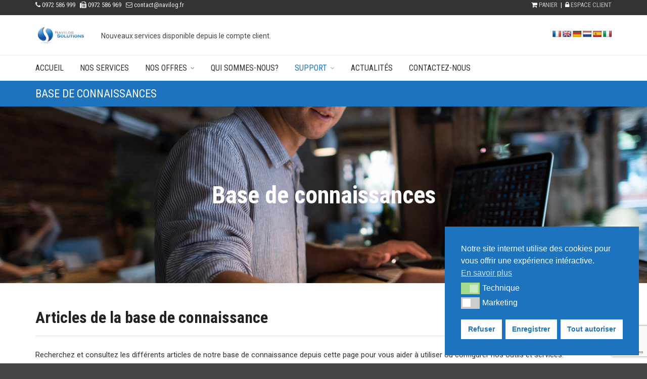

--- FILE ---
content_type: text/html; charset=UTF-8
request_url: https://www.navilog.fr/base-de-connaissances/
body_size: 23443
content:

<!DOCTYPE html>
<html lang="fr-FR">
	<head>
		<meta charset="UTF-8">
					<meta name="viewport" content="width=device-width, initial-scale=1.0">
				<link rel="profile" href="http://gmpg.org/xfn/11">
		<link rel="pingback" href="https://www.navilog.fr/xmlrpc.php">        
		<link rel="shortcut icon" href="
		https://www.navilog.fr/wp-content/uploads/2015/01/favicon.png"/>

		<link rel="apple-touch-icon-precomposed" href="
		https://www.navilog.fr/wp-content/uploads/2015/01/logo-retina.png"/>
		<link href="https://fonts.googleapis.com/css?family=Lato:100,100i,200,200i,300,300i,400,400i,500,500i,600,600i,700,700i,800,800i,900,900i%7COpen+Sans:100,100i,200,200i,300,300i,400,400i,500,500i,600,600i,700,700i,800,800i,900,900i%7CIndie+Flower:100,100i,200,200i,300,300i,400,400i,500,500i,600,600i,700,700i,800,800i,900,900i%7COswald:100,100i,200,200i,300,300i,400,400i,500,500i,600,600i,700,700i,800,800i,900,900i" rel="stylesheet"><meta name='robots' content='index, follow, max-image-preview:large, max-snippet:-1, max-video-preview:-1' />
<!-- Jetpack Site Verification Tags -->
<meta name="google-site-verification" content="AD0eWC8vpPnszHx54ioYoMy64d2cYbsoC0pJ6yW5jb8" />

	<!-- This site is optimized with the Yoast SEO plugin v26.7 - https://yoast.com/wordpress/plugins/seo/ -->
	<title>Navilog - Base de connaissance</title>
	<link rel="canonical" href="https://www.navilog.fr/base-de-connaissances/" />
	<meta property="og:locale" content="fr_FR" />
	<meta property="og:type" content="article" />
	<meta property="og:title" content="Navilog - Base de connaissance" />
	<meta property="og:url" content="https://www.navilog.fr/base-de-connaissances/" />
	<meta property="og:site_name" content="Navilog" />
	<meta property="article:modified_time" content="2019-01-08T22:59:47+00:00" />
	<meta name="twitter:card" content="summary_large_image" />
	<meta name="twitter:label1" content="Durée de lecture estimée" />
	<meta name="twitter:data1" content="1 minute" />
	<script type="application/ld+json" class="yoast-schema-graph">{"@context":"https://schema.org","@graph":[{"@type":"WebPage","@id":"https://www.navilog.fr/base-de-connaissances/","url":"https://www.navilog.fr/base-de-connaissances/","name":"Navilog - Base de connaissance","isPartOf":{"@id":"https://www.navilog.fr/#website"},"datePublished":"2015-01-20T11:48:48+00:00","dateModified":"2019-01-08T22:59:47+00:00","breadcrumb":{"@id":"https://www.navilog.fr/base-de-connaissances/#breadcrumb"},"inLanguage":"fr-FR","potentialAction":[{"@type":"ReadAction","target":["https://www.navilog.fr/base-de-connaissances/"]}]},{"@type":"BreadcrumbList","@id":"https://www.navilog.fr/base-de-connaissances/#breadcrumb","itemListElement":[{"@type":"ListItem","position":1,"name":"Accueil","item":"https://www.navilog.fr/"},{"@type":"ListItem","position":2,"name":"Base de connaissances"}]},{"@type":"WebSite","@id":"https://www.navilog.fr/#website","url":"https://www.navilog.fr/","name":"Navilog","description":"Votre confiance, notre expérience","publisher":{"@id":"https://www.navilog.fr/#organization"},"potentialAction":[{"@type":"SearchAction","target":{"@type":"EntryPoint","urlTemplate":"https://www.navilog.fr/?s={search_term_string}"},"query-input":{"@type":"PropertyValueSpecification","valueRequired":true,"valueName":"search_term_string"}}],"inLanguage":"fr-FR"},{"@type":"Organization","@id":"https://www.navilog.fr/#organization","name":"Navilog","url":"https://www.navilog.fr/","logo":{"@type":"ImageObject","inLanguage":"fr-FR","@id":"https://www.navilog.fr/#/schema/logo/image/","url":"https://www.navilog.fr/wp-content/uploads/2015/01/new-logo2.png","contentUrl":"https://www.navilog.fr/wp-content/uploads/2015/01/new-logo2.png","width":200,"height":73,"caption":"Navilog"},"image":{"@id":"https://www.navilog.fr/#/schema/logo/image/"}}]}</script>
	<!-- / Yoast SEO plugin. -->


<link rel='dns-prefetch' href='//translate.google.com' />
<link rel='dns-prefetch' href='//secure.gravatar.com' />
<link rel='dns-prefetch' href='//stats.wp.com' />
<link rel='dns-prefetch' href='//fonts.googleapis.com' />
<link rel='dns-prefetch' href='//v0.wordpress.com' />
<link rel='dns-prefetch' href='//jetpack.wordpress.com' />
<link rel='dns-prefetch' href='//s0.wp.com' />
<link rel='dns-prefetch' href='//public-api.wordpress.com' />
<link rel='dns-prefetch' href='//0.gravatar.com' />
<link rel='dns-prefetch' href='//1.gravatar.com' />
<link rel='dns-prefetch' href='//2.gravatar.com' />
<link rel='preconnect' href='https://fonts.gstatic.com' crossorigin />
<link rel="alternate" type="application/rss+xml" title="Navilog &raquo; Flux" href="https://www.navilog.fr/feed/" />
<link rel="alternate" type="application/rss+xml" title="Navilog &raquo; Flux des commentaires" href="https://www.navilog.fr/comments/feed/" />
<link rel="alternate" title="oEmbed (JSON)" type="application/json+oembed" href="https://www.navilog.fr/wp-json/oembed/1.0/embed?url=https%3A%2F%2Fwww.navilog.fr%2Fbase-de-connaissances%2F" />
<link rel="alternate" title="oEmbed (XML)" type="text/xml+oembed" href="https://www.navilog.fr/wp-json/oembed/1.0/embed?url=https%3A%2F%2Fwww.navilog.fr%2Fbase-de-connaissances%2F&#038;format=xml" />
<style id='wp-img-auto-sizes-contain-inline-css' type='text/css'>
img:is([sizes=auto i],[sizes^="auto," i]){contain-intrinsic-size:3000px 1500px}
/*# sourceURL=wp-img-auto-sizes-contain-inline-css */
</style>
<link rel='stylesheet' id='layerslider-css' href='https://www.navilog.fr/wp-content/plugins/LayerSlider/assets/static/layerslider/css/layerslider.css?ver=8.1.2' type='text/css' media='all' />
<style id='wp-emoji-styles-inline-css' type='text/css'>

	img.wp-smiley, img.emoji {
		display: inline !important;
		border: none !important;
		box-shadow: none !important;
		height: 1em !important;
		width: 1em !important;
		margin: 0 0.07em !important;
		vertical-align: -0.1em !important;
		background: none !important;
		padding: 0 !important;
	}
/*# sourceURL=wp-emoji-styles-inline-css */
</style>
<style id='wp-block-library-inline-css' type='text/css'>
:root{--wp-block-synced-color:#7a00df;--wp-block-synced-color--rgb:122,0,223;--wp-bound-block-color:var(--wp-block-synced-color);--wp-editor-canvas-background:#ddd;--wp-admin-theme-color:#007cba;--wp-admin-theme-color--rgb:0,124,186;--wp-admin-theme-color-darker-10:#006ba1;--wp-admin-theme-color-darker-10--rgb:0,107,160.5;--wp-admin-theme-color-darker-20:#005a87;--wp-admin-theme-color-darker-20--rgb:0,90,135;--wp-admin-border-width-focus:2px}@media (min-resolution:192dpi){:root{--wp-admin-border-width-focus:1.5px}}.wp-element-button{cursor:pointer}:root .has-very-light-gray-background-color{background-color:#eee}:root .has-very-dark-gray-background-color{background-color:#313131}:root .has-very-light-gray-color{color:#eee}:root .has-very-dark-gray-color{color:#313131}:root .has-vivid-green-cyan-to-vivid-cyan-blue-gradient-background{background:linear-gradient(135deg,#00d084,#0693e3)}:root .has-purple-crush-gradient-background{background:linear-gradient(135deg,#34e2e4,#4721fb 50%,#ab1dfe)}:root .has-hazy-dawn-gradient-background{background:linear-gradient(135deg,#faaca8,#dad0ec)}:root .has-subdued-olive-gradient-background{background:linear-gradient(135deg,#fafae1,#67a671)}:root .has-atomic-cream-gradient-background{background:linear-gradient(135deg,#fdd79a,#004a59)}:root .has-nightshade-gradient-background{background:linear-gradient(135deg,#330968,#31cdcf)}:root .has-midnight-gradient-background{background:linear-gradient(135deg,#020381,#2874fc)}:root{--wp--preset--font-size--normal:16px;--wp--preset--font-size--huge:42px}.has-regular-font-size{font-size:1em}.has-larger-font-size{font-size:2.625em}.has-normal-font-size{font-size:var(--wp--preset--font-size--normal)}.has-huge-font-size{font-size:var(--wp--preset--font-size--huge)}.has-text-align-center{text-align:center}.has-text-align-left{text-align:left}.has-text-align-right{text-align:right}.has-fit-text{white-space:nowrap!important}#end-resizable-editor-section{display:none}.aligncenter{clear:both}.items-justified-left{justify-content:flex-start}.items-justified-center{justify-content:center}.items-justified-right{justify-content:flex-end}.items-justified-space-between{justify-content:space-between}.screen-reader-text{border:0;clip-path:inset(50%);height:1px;margin:-1px;overflow:hidden;padding:0;position:absolute;width:1px;word-wrap:normal!important}.screen-reader-text:focus{background-color:#ddd;clip-path:none;color:#444;display:block;font-size:1em;height:auto;left:5px;line-height:normal;padding:15px 23px 14px;text-decoration:none;top:5px;width:auto;z-index:100000}html :where(.has-border-color){border-style:solid}html :where([style*=border-top-color]){border-top-style:solid}html :where([style*=border-right-color]){border-right-style:solid}html :where([style*=border-bottom-color]){border-bottom-style:solid}html :where([style*=border-left-color]){border-left-style:solid}html :where([style*=border-width]){border-style:solid}html :where([style*=border-top-width]){border-top-style:solid}html :where([style*=border-right-width]){border-right-style:solid}html :where([style*=border-bottom-width]){border-bottom-style:solid}html :where([style*=border-left-width]){border-left-style:solid}html :where(img[class*=wp-image-]){height:auto;max-width:100%}:where(figure){margin:0 0 1em}html :where(.is-position-sticky){--wp-admin--admin-bar--position-offset:var(--wp-admin--admin-bar--height,0px)}@media screen and (max-width:600px){html :where(.is-position-sticky){--wp-admin--admin-bar--position-offset:0px}}

/*# sourceURL=wp-block-library-inline-css */
</style><style id='wp-block-heading-inline-css' type='text/css'>
h1:where(.wp-block-heading).has-background,h2:where(.wp-block-heading).has-background,h3:where(.wp-block-heading).has-background,h4:where(.wp-block-heading).has-background,h5:where(.wp-block-heading).has-background,h6:where(.wp-block-heading).has-background{padding:1.25em 2.375em}h1.has-text-align-left[style*=writing-mode]:where([style*=vertical-lr]),h1.has-text-align-right[style*=writing-mode]:where([style*=vertical-rl]),h2.has-text-align-left[style*=writing-mode]:where([style*=vertical-lr]),h2.has-text-align-right[style*=writing-mode]:where([style*=vertical-rl]),h3.has-text-align-left[style*=writing-mode]:where([style*=vertical-lr]),h3.has-text-align-right[style*=writing-mode]:where([style*=vertical-rl]),h4.has-text-align-left[style*=writing-mode]:where([style*=vertical-lr]),h4.has-text-align-right[style*=writing-mode]:where([style*=vertical-rl]),h5.has-text-align-left[style*=writing-mode]:where([style*=vertical-lr]),h5.has-text-align-right[style*=writing-mode]:where([style*=vertical-rl]),h6.has-text-align-left[style*=writing-mode]:where([style*=vertical-lr]),h6.has-text-align-right[style*=writing-mode]:where([style*=vertical-rl]){rotate:180deg}
/*# sourceURL=https://www.navilog.fr/wp-includes/blocks/heading/style.min.css */
</style>
<style id='wp-block-rss-inline-css' type='text/css'>
ul.wp-block-rss.alignleft{margin-right:2em}ul.wp-block-rss.alignright{margin-left:2em}ul.wp-block-rss.is-grid{display:flex;flex-wrap:wrap;padding:0}ul.wp-block-rss.is-grid li{margin:0 1em 1em 0;width:100%}@media (min-width:600px){ul.wp-block-rss.columns-2 li{width:calc(50% - 1em)}ul.wp-block-rss.columns-3 li{width:calc(33.33333% - 1em)}ul.wp-block-rss.columns-4 li{width:calc(25% - 1em)}ul.wp-block-rss.columns-5 li{width:calc(20% - 1em)}ul.wp-block-rss.columns-6 li{width:calc(16.66667% - 1em)}}.wp-block-rss__item-author,.wp-block-rss__item-publish-date{display:block;font-size:.8125em}.wp-block-rss{box-sizing:border-box;list-style:none;padding:0}
/*# sourceURL=https://www.navilog.fr/wp-includes/blocks/rss/style.min.css */
</style>
<style id='wp-block-group-inline-css' type='text/css'>
.wp-block-group{box-sizing:border-box}:where(.wp-block-group.wp-block-group-is-layout-constrained){position:relative}
/*# sourceURL=https://www.navilog.fr/wp-includes/blocks/group/style.min.css */
</style>
<style id='global-styles-inline-css' type='text/css'>
:root{--wp--preset--aspect-ratio--square: 1;--wp--preset--aspect-ratio--4-3: 4/3;--wp--preset--aspect-ratio--3-4: 3/4;--wp--preset--aspect-ratio--3-2: 3/2;--wp--preset--aspect-ratio--2-3: 2/3;--wp--preset--aspect-ratio--16-9: 16/9;--wp--preset--aspect-ratio--9-16: 9/16;--wp--preset--color--black: #000000;--wp--preset--color--cyan-bluish-gray: #abb8c3;--wp--preset--color--white: #ffffff;--wp--preset--color--pale-pink: #f78da7;--wp--preset--color--vivid-red: #cf2e2e;--wp--preset--color--luminous-vivid-orange: #ff6900;--wp--preset--color--luminous-vivid-amber: #fcb900;--wp--preset--color--light-green-cyan: #7bdcb5;--wp--preset--color--vivid-green-cyan: #00d084;--wp--preset--color--pale-cyan-blue: #8ed1fc;--wp--preset--color--vivid-cyan-blue: #0693e3;--wp--preset--color--vivid-purple: #9b51e0;--wp--preset--gradient--vivid-cyan-blue-to-vivid-purple: linear-gradient(135deg,rgb(6,147,227) 0%,rgb(155,81,224) 100%);--wp--preset--gradient--light-green-cyan-to-vivid-green-cyan: linear-gradient(135deg,rgb(122,220,180) 0%,rgb(0,208,130) 100%);--wp--preset--gradient--luminous-vivid-amber-to-luminous-vivid-orange: linear-gradient(135deg,rgb(252,185,0) 0%,rgb(255,105,0) 100%);--wp--preset--gradient--luminous-vivid-orange-to-vivid-red: linear-gradient(135deg,rgb(255,105,0) 0%,rgb(207,46,46) 100%);--wp--preset--gradient--very-light-gray-to-cyan-bluish-gray: linear-gradient(135deg,rgb(238,238,238) 0%,rgb(169,184,195) 100%);--wp--preset--gradient--cool-to-warm-spectrum: linear-gradient(135deg,rgb(74,234,220) 0%,rgb(151,120,209) 20%,rgb(207,42,186) 40%,rgb(238,44,130) 60%,rgb(251,105,98) 80%,rgb(254,248,76) 100%);--wp--preset--gradient--blush-light-purple: linear-gradient(135deg,rgb(255,206,236) 0%,rgb(152,150,240) 100%);--wp--preset--gradient--blush-bordeaux: linear-gradient(135deg,rgb(254,205,165) 0%,rgb(254,45,45) 50%,rgb(107,0,62) 100%);--wp--preset--gradient--luminous-dusk: linear-gradient(135deg,rgb(255,203,112) 0%,rgb(199,81,192) 50%,rgb(65,88,208) 100%);--wp--preset--gradient--pale-ocean: linear-gradient(135deg,rgb(255,245,203) 0%,rgb(182,227,212) 50%,rgb(51,167,181) 100%);--wp--preset--gradient--electric-grass: linear-gradient(135deg,rgb(202,248,128) 0%,rgb(113,206,126) 100%);--wp--preset--gradient--midnight: linear-gradient(135deg,rgb(2,3,129) 0%,rgb(40,116,252) 100%);--wp--preset--font-size--small: 13px;--wp--preset--font-size--medium: 20px;--wp--preset--font-size--large: 36px;--wp--preset--font-size--x-large: 42px;--wp--preset--spacing--20: 0.44rem;--wp--preset--spacing--30: 0.67rem;--wp--preset--spacing--40: 1rem;--wp--preset--spacing--50: 1.5rem;--wp--preset--spacing--60: 2.25rem;--wp--preset--spacing--70: 3.38rem;--wp--preset--spacing--80: 5.06rem;--wp--preset--shadow--natural: 6px 6px 9px rgba(0, 0, 0, 0.2);--wp--preset--shadow--deep: 12px 12px 50px rgba(0, 0, 0, 0.4);--wp--preset--shadow--sharp: 6px 6px 0px rgba(0, 0, 0, 0.2);--wp--preset--shadow--outlined: 6px 6px 0px -3px rgb(255, 255, 255), 6px 6px rgb(0, 0, 0);--wp--preset--shadow--crisp: 6px 6px 0px rgb(0, 0, 0);}:where(.is-layout-flex){gap: 0.5em;}:where(.is-layout-grid){gap: 0.5em;}body .is-layout-flex{display: flex;}.is-layout-flex{flex-wrap: wrap;align-items: center;}.is-layout-flex > :is(*, div){margin: 0;}body .is-layout-grid{display: grid;}.is-layout-grid > :is(*, div){margin: 0;}:where(.wp-block-columns.is-layout-flex){gap: 2em;}:where(.wp-block-columns.is-layout-grid){gap: 2em;}:where(.wp-block-post-template.is-layout-flex){gap: 1.25em;}:where(.wp-block-post-template.is-layout-grid){gap: 1.25em;}.has-black-color{color: var(--wp--preset--color--black) !important;}.has-cyan-bluish-gray-color{color: var(--wp--preset--color--cyan-bluish-gray) !important;}.has-white-color{color: var(--wp--preset--color--white) !important;}.has-pale-pink-color{color: var(--wp--preset--color--pale-pink) !important;}.has-vivid-red-color{color: var(--wp--preset--color--vivid-red) !important;}.has-luminous-vivid-orange-color{color: var(--wp--preset--color--luminous-vivid-orange) !important;}.has-luminous-vivid-amber-color{color: var(--wp--preset--color--luminous-vivid-amber) !important;}.has-light-green-cyan-color{color: var(--wp--preset--color--light-green-cyan) !important;}.has-vivid-green-cyan-color{color: var(--wp--preset--color--vivid-green-cyan) !important;}.has-pale-cyan-blue-color{color: var(--wp--preset--color--pale-cyan-blue) !important;}.has-vivid-cyan-blue-color{color: var(--wp--preset--color--vivid-cyan-blue) !important;}.has-vivid-purple-color{color: var(--wp--preset--color--vivid-purple) !important;}.has-black-background-color{background-color: var(--wp--preset--color--black) !important;}.has-cyan-bluish-gray-background-color{background-color: var(--wp--preset--color--cyan-bluish-gray) !important;}.has-white-background-color{background-color: var(--wp--preset--color--white) !important;}.has-pale-pink-background-color{background-color: var(--wp--preset--color--pale-pink) !important;}.has-vivid-red-background-color{background-color: var(--wp--preset--color--vivid-red) !important;}.has-luminous-vivid-orange-background-color{background-color: var(--wp--preset--color--luminous-vivid-orange) !important;}.has-luminous-vivid-amber-background-color{background-color: var(--wp--preset--color--luminous-vivid-amber) !important;}.has-light-green-cyan-background-color{background-color: var(--wp--preset--color--light-green-cyan) !important;}.has-vivid-green-cyan-background-color{background-color: var(--wp--preset--color--vivid-green-cyan) !important;}.has-pale-cyan-blue-background-color{background-color: var(--wp--preset--color--pale-cyan-blue) !important;}.has-vivid-cyan-blue-background-color{background-color: var(--wp--preset--color--vivid-cyan-blue) !important;}.has-vivid-purple-background-color{background-color: var(--wp--preset--color--vivid-purple) !important;}.has-black-border-color{border-color: var(--wp--preset--color--black) !important;}.has-cyan-bluish-gray-border-color{border-color: var(--wp--preset--color--cyan-bluish-gray) !important;}.has-white-border-color{border-color: var(--wp--preset--color--white) !important;}.has-pale-pink-border-color{border-color: var(--wp--preset--color--pale-pink) !important;}.has-vivid-red-border-color{border-color: var(--wp--preset--color--vivid-red) !important;}.has-luminous-vivid-orange-border-color{border-color: var(--wp--preset--color--luminous-vivid-orange) !important;}.has-luminous-vivid-amber-border-color{border-color: var(--wp--preset--color--luminous-vivid-amber) !important;}.has-light-green-cyan-border-color{border-color: var(--wp--preset--color--light-green-cyan) !important;}.has-vivid-green-cyan-border-color{border-color: var(--wp--preset--color--vivid-green-cyan) !important;}.has-pale-cyan-blue-border-color{border-color: var(--wp--preset--color--pale-cyan-blue) !important;}.has-vivid-cyan-blue-border-color{border-color: var(--wp--preset--color--vivid-cyan-blue) !important;}.has-vivid-purple-border-color{border-color: var(--wp--preset--color--vivid-purple) !important;}.has-vivid-cyan-blue-to-vivid-purple-gradient-background{background: var(--wp--preset--gradient--vivid-cyan-blue-to-vivid-purple) !important;}.has-light-green-cyan-to-vivid-green-cyan-gradient-background{background: var(--wp--preset--gradient--light-green-cyan-to-vivid-green-cyan) !important;}.has-luminous-vivid-amber-to-luminous-vivid-orange-gradient-background{background: var(--wp--preset--gradient--luminous-vivid-amber-to-luminous-vivid-orange) !important;}.has-luminous-vivid-orange-to-vivid-red-gradient-background{background: var(--wp--preset--gradient--luminous-vivid-orange-to-vivid-red) !important;}.has-very-light-gray-to-cyan-bluish-gray-gradient-background{background: var(--wp--preset--gradient--very-light-gray-to-cyan-bluish-gray) !important;}.has-cool-to-warm-spectrum-gradient-background{background: var(--wp--preset--gradient--cool-to-warm-spectrum) !important;}.has-blush-light-purple-gradient-background{background: var(--wp--preset--gradient--blush-light-purple) !important;}.has-blush-bordeaux-gradient-background{background: var(--wp--preset--gradient--blush-bordeaux) !important;}.has-luminous-dusk-gradient-background{background: var(--wp--preset--gradient--luminous-dusk) !important;}.has-pale-ocean-gradient-background{background: var(--wp--preset--gradient--pale-ocean) !important;}.has-electric-grass-gradient-background{background: var(--wp--preset--gradient--electric-grass) !important;}.has-midnight-gradient-background{background: var(--wp--preset--gradient--midnight) !important;}.has-small-font-size{font-size: var(--wp--preset--font-size--small) !important;}.has-medium-font-size{font-size: var(--wp--preset--font-size--medium) !important;}.has-large-font-size{font-size: var(--wp--preset--font-size--large) !important;}.has-x-large-font-size{font-size: var(--wp--preset--font-size--x-large) !important;}
/*# sourceURL=global-styles-inline-css */
</style>

<style id='classic-theme-styles-inline-css' type='text/css'>
/*! This file is auto-generated */
.wp-block-button__link{color:#fff;background-color:#32373c;border-radius:9999px;box-shadow:none;text-decoration:none;padding:calc(.667em + 2px) calc(1.333em + 2px);font-size:1.125em}.wp-block-file__button{background:#32373c;color:#fff;text-decoration:none}
/*# sourceURL=/wp-includes/css/classic-themes.min.css */
</style>
<link rel='stylesheet' id='bootstrap-tooltip-css' href='https://www.navilog.fr/wp-content/plugins/KnB-knowledge-base-wordpress/public/css/tooltip.css?ver=1.0.0' type='text/css' media='all' />
<link rel='stylesheet' id='wpKnB-css' href='https://www.navilog.fr/wp-content/plugins/KnB-knowledge-base-wordpress/public/css/wpknb.css?ver=1.0.0' type='text/css' media='all' />
<link rel='stylesheet' id='cg_toolkit_styles-css' href='https://www.navilog.fr/wp-content/plugins/commercegurus-toolkit/css/cg_toolkit.css?ver=6.9' type='text/css' media='all' />
<link rel='stylesheet' id='contact-form-7-css' href='https://www.navilog.fr/wp-content/plugins/contact-form-7/includes/css/styles.css?ver=6.1.4' type='text/css' media='all' />
<link rel='stylesheet' id='google-language-translator-css' href='https://www.navilog.fr/wp-content/plugins/google-language-translator/css/style.css?ver=6.0.20' type='text/css' media='' />
<link rel='stylesheet' id='nsc_bar_nice-cookie-consent-css' href='https://www.navilog.fr/wp-content/plugins/beautiful-and-responsive-cookie-consent/public/cookieNSCconsent.min.css?ver=4.9.2' type='text/css' media='all' />
<link rel='stylesheet' id='OCWDC_admin_css-css' href='https://www.navilog.fr/wp-content/plugins/web-domain-checker/includes/css/front_style.css?ver=1.0.0' type='text/css' media='all' />
<link rel='stylesheet' id='cg-style-css' href='https://www.navilog.fr/wp-content/themes/adrenalin/style.css?ver=6.9' type='text/css' media='all' />
<link rel='stylesheet' id='cg-font-awesome-css' href='https://www.navilog.fr/wp-content/themes/adrenalin/css/font-awesome/font-awesome.min.css?ver=6.9' type='text/css' media='all' />
<link rel='stylesheet' id='cg-bootstrap-css' href='https://www.navilog.fr/wp-content/themes/adrenalin/inc/core/bootstrap/dist/css/bootstrap.min.css?ver=6.9' type='text/css' media='all' />
<link rel='stylesheet' id='cg-commercegurus-css' href='https://www.navilog.fr/wp-content/themes/adrenalin/css/commercegurus.css?ver=6.9' type='text/css' media='all' />
<link rel='stylesheet' id='cg-responsive-css' href='https://www.navilog.fr/wp-content/themes/adrenalin/css/responsive.css?ver=6.9' type='text/css' media='all' />
<link rel='stylesheet' id='cg-vccss-css' href='https://www.navilog.fr/wp-content/themes/adrenalin/css/vc.css?ver=6.9' type='text/css' media='all' />
<link rel='stylesheet' id='tf-compiled-options-gambit-vc-4k-icons-free-css' href='https://www.navilog.fr/wp-content/uploads/titan-framework-gambit-vc-4k-icons-free-css.css?ver=6.9' type='text/css' media='all' />
<link rel='stylesheet' id='js_composer_front-css' href='https://www.navilog.fr/wp-content/plugins/js_composer/assets/css/js_composer.min.css?ver=8.7.2' type='text/css' media='all' />
<link rel="preload" as="style" href="https://fonts.googleapis.com/css?family=Roboto%20Condensed:300,400,700,300italic,400italic,700italic%7CRoboto:100,300,400,500,700,900,100italic,300italic,400italic,500italic,700italic,900italic&#038;display=swap&#038;ver=1738565354" /><link rel="stylesheet" href="https://fonts.googleapis.com/css?family=Roboto%20Condensed:300,400,700,300italic,400italic,700italic%7CRoboto:100,300,400,500,700,900,100italic,300italic,400italic,500italic,700italic,900italic&#038;display=swap&#038;ver=1738565354" media="print" onload="this.media='all'"><noscript><link rel="stylesheet" href="https://fonts.googleapis.com/css?family=Roboto%20Condensed:300,400,700,300italic,400italic,700italic%7CRoboto:100,300,400,500,700,900,100italic,300italic,400italic,500italic,700italic,900italic&#038;display=swap&#038;ver=1738565354" /></noscript><script type="text/javascript" src="https://www.navilog.fr/wp-includes/js/jquery/jquery.min.js?ver=3.7.1" id="jquery-core-js"></script>
<script type="text/javascript" src="https://www.navilog.fr/wp-includes/js/jquery/jquery-migrate.min.js?ver=3.4.1" id="jquery-migrate-js"></script>
<script type="text/javascript" id="layerslider-utils-js-extra">
/* <![CDATA[ */
var LS_Meta = {"v":"8.1.2","fixGSAP":"1"};
//# sourceURL=layerslider-utils-js-extra
/* ]]> */
</script>
<script type="text/javascript" src="https://www.navilog.fr/wp-content/plugins/LayerSlider/assets/static/layerslider/js/layerslider.utils.js?ver=8.1.2" id="layerslider-utils-js"></script>
<script type="text/javascript" src="https://www.navilog.fr/wp-content/plugins/LayerSlider/assets/static/layerslider/js/layerslider.kreaturamedia.jquery.js?ver=8.1.2" id="layerslider-js"></script>
<script type="text/javascript" src="https://www.navilog.fr/wp-content/plugins/LayerSlider/assets/static/layerslider/js/layerslider.transitions.js?ver=8.1.2" id="layerslider-transitions-js"></script>
<script type="text/javascript" src="https://www.navilog.fr/wp-content/plugins/KnB-knowledge-base-wordpress/public/js/bootstrap-tooltip.min.js?ver=1.0.0" id="bootstrap-tooltip-js"></script>
<script type="text/javascript" id="wpKnB-js-extra">
/* <![CDATA[ */
var wpknb_vars = {"ajaxurl":"https://www.navilog.fr/wp-admin/admin-ajax.php"};
//# sourceURL=wpKnB-js-extra
/* ]]> */
</script>
<script type="text/javascript" src="https://www.navilog.fr/wp-content/plugins/KnB-knowledge-base-wordpress/public/js/wpknb.js?ver=1.0.0" id="wpKnB-js"></script>
<script type="text/javascript" id="OCWDC_front_script-js-extra">
/* <![CDATA[ */
var ocwdc_ajax = {"ajaxurl":"https://www.navilog.fr/wp-admin/admin-ajax.php","ocwdc_nonce":"eb5dcff366"};
var ocwdc_options = {"ocwdc_srchreset_font_size":"18px","ocwdc_domain_ext_req_bg_color":"#8a0e0e","ocwdc_domain_ext_req_color":"#ffffff","ocwdc_domain_empty_text":"Please enter domain name."};
//# sourceURL=OCWDC_front_script-js-extra
/* ]]> */
</script>
<script type="text/javascript" src="https://www.navilog.fr/wp-content/plugins/web-domain-checker/includes/js/ocwdc_front.js?ver=6.9" id="OCWDC_front_script-js"></script>
<script type="text/javascript" src="https://www.navilog.fr/wp-content/themes/adrenalin/js/src/cond/owl.carousel.min.js?ver=6.9" id="cg_owlcarousel-js"></script>
<script type="text/javascript" src="https://www.navilog.fr/wp-content/themes/adrenalin/js/src/cond/modernizr.custom.min.js?ver=6.9" id="cg_modernizr-js"></script>
<script></script><meta name="generator" content="Powered by LayerSlider 8.1.2 - Build Heros, Sliders, and Popups. Create Animations and Beautiful, Rich Web Content as Easy as Never Before on WordPress." />
<!-- LayerSlider updates and docs at: https://layerslider.com -->
<link rel="https://api.w.org/" href="https://www.navilog.fr/wp-json/" /><link rel="alternate" title="JSON" type="application/json" href="https://www.navilog.fr/wp-json/wp/v2/pages/66778" /><link rel="EditURI" type="application/rsd+xml" title="RSD" href="https://www.navilog.fr/xmlrpc.php?rsd" />
<meta name="generator" content="WordPress 6.9" />
<link rel='shortlink' href='https://wp.me/P82aRA-hn4' />
<meta name="generator" content="Redux 4.5.10" /><style>#google_language_translator{text-align:left!important;}select.goog-te-combo{float:right;}.goog-te-gadget{padding-top:13px;}.goog-te-gadget .goog-te-combo{margin-top:-7px!important;}.goog-te-gadget{margin-top:2px!important;}p.hello{font-size:12px;color:#666;}div.skiptranslate.goog-te-gadget{display:inline!important;}#google_language_translator,#language{clear:both;width:160px;text-align:right;}#language{float:right;}#flags{text-align:right;width:165px;float:right;clear:right;}#flags ul{float:right!important;}p.hello{text-align:right;float:right;clear:both;}.glt-clear{height:0px;clear:both;margin:0px;padding:0px;}#flags{width:165px;}#flags a{display:inline-block;margin-left:2px;}#google_language_translator a{display:none!important;}div.skiptranslate.goog-te-gadget{display:inline!important;}.goog-te-gadget{color:transparent!important;}.goog-te-gadget{font-size:0px!important;}.goog-branding{display:none;}.goog-tooltip{display: none!important;}.goog-tooltip:hover{display: none!important;}.goog-text-highlight{background-color:transparent!important;border:none!important;box-shadow:none!important;}#google_language_translator{display:none;}#google_language_translator select.goog-te-combo{color:#32373c;}div.skiptranslate{display:none!important;}body{top:0px!important;}#goog-gt-{display:none!important;}font font{background-color:transparent!important;box-shadow:none!important;position:initial!important;}#glt-translate-trigger{left:20px;right:auto;}#glt-translate-trigger > span{color:#ffffff;}#glt-translate-trigger{background:#f89406;}</style>	<style>img#wpstats{display:none}</style>
		<meta name="apple-itunes-app" content="app-id=905677269">
<meta name="google-play-app" content="app-id=fr.navilog.app.app57fd6afba8f10">
<link rel="stylesheet" href="https://apps.navilog.cc/external/smart-banner/smart-app-banner.css" type="text/css" media="screen">
<link rel="apple-touch-icon" href="https://apps.navilog.cc/var/cache/images/2f20cdf3350ed1f135c7194b034d53029c3a1844_52082.png">
<link rel="android-touch-icon" href="https://apps.navilog.cc/var/cache/images/2f20cdf3350ed1f135c7194b034d53029c3a1844_52082.png" />	<script type="text/javascript" >
		function wpmautic_send(){
			if ('undefined' === typeof mt) {
				if (console !== undefined) {
					console.warn('WPMautic: mt not defined. Did you load mtc.js ?');
				}
				return false;
			}
			// Add the mt('send', 'pageview') script with optional tracking attributes.
			mt('send', 'pageview');
		}

			(function(w,d,t,u,n,a,m){w['MauticTrackingObject']=n;
			w[n]=w[n]||function(){(w[n].q=w[n].q||[]).push(arguments)},a=d.createElement(t),
			m=d.getElementsByTagName(t)[0];a.async=1;a.src=u;m.parentNode.insertBefore(a,m)
		})(window,document,'script','https://marketing.navilog.io/mtc.js','mt');

		wpmautic_send();
			</script>
	
		<script type="text/javascript">
			var view_mode_default = 'grid-layout';
			var cg_sticky_default = '';
			var cg_chosen_variation = '';
		</script>
		<style type="text/css">.recentcomments a{display:inline !important;padding:0 !important;margin:0 !important;}</style><meta name="generator" content="Powered by WPBakery Page Builder - drag and drop page builder for WordPress."/>
<link rel="icon" href="https://www.navilog.fr/wp-content/uploads/2015/01/logo-retina.png" sizes="32x32" />
<link rel="icon" href="https://www.navilog.fr/wp-content/uploads/2015/01/logo-retina.png" sizes="192x192" />
<link rel="apple-touch-icon" href="https://www.navilog.fr/wp-content/uploads/2015/01/logo-retina.png" />
<meta name="msapplication-TileImage" content="https://www.navilog.fr/wp-content/uploads/2015/01/logo-retina.png" />

    <style type="text/css">

        .menu-item-66480 .cg-menu-img {display: none;}
.menu-item-66456 .cg-menu-img {display: none;}
.menu-item-67037 .cg-menu-img {display: none;}
.menu-item-66788 .cg-menu-img {display: none;}
.menu-item-66993 .cg-menu-img {display: none;}
.menu-item-66575 .cg-menu-img {display: none;}
.menu-item-66454 .cg-menu-img {display: none;}

                    body {
                background-color: #444444; 
            }
        
        
        
        
        
                    #wrapper {
                background-color: #ffffff; 
            }
        
        
            #top,
            .new.menu-item a:after,
            .faqs-reviews .accordionButton .icon-plus:before,
            .container .cg-product-cta a.button.addedcg-product-cta .button:hover, 
            .container .cg-product-cta a.button.loading,
            .defaultloop .add_to_cart_button.loading,
            .mc4wp-form input[type="submit"],
            body.woocommerce .widget_layered_nav ul.yith-wcan-label li a:hover, 
            body.woocommerce-page .widget_layered_nav ul.yith-wcan-label li a:hover, 
            body.woocommerce-page .widget_layered_nav ul.yith-wcan-label li.chosen a,
            .content-area ul li:before,
            .container .mejs-controls .mejs-time-rail .mejs-time-current,
            .wpb_toggle:before, h4.wpb_toggle:before,
            #filters button.is-checked,
            .container .cg-product-cta a.button.added, 
            .container .cg-product-cta a.button.loading,
            .defaultloop .add_to_cart_button.added,
            .tipr_content,
            .navbar-toggle .icon-bar,
            .woocommerce-page .container input.button,
            .woocommerce-page .container button.button,
            .cart-collaterals .wc-proceed-to-checkout a,
            .product-title-wrapper,
            #calendar_wrap caption,
            .content-area table.my_account_orders td.order-actions a,
            .woocommerce-page .container #yith-wcwl-form a.button,
            .content-area article a.more-link,
            .subfooter #mc_signup_submit,
            .cg-quickview-product-pop .single-product-details .button,
            .container .wpb_accordion .wpb_accordion_wrapper .wpb_accordion_header.ui-accordion-header-active,
            .page-numbers li span.current,
            .page-numbers li a:hover,
            .owl-theme .owl-controls .owl-page.active span, 
            .owl-theme .owl-controls.clickable .owl-page:hover span

            {
                background-color: #1e73be !important; 
            }

            /* non !important overrides */ 

            .header-wrapper 

            {
                background-color: #1e73be; 
            }

            .cg-product-cta .button:hover,
            .defaultloop .button:hover,
            .woocommerce-page .container .price_slider_amount .button:hover,
            ul.tiny-cart li ul.cart_list li.buttons .button,
            #respond input#submit:hover,
            .woocommerce-page .container p.return-to-shop a.button:hover,
            .blog-pagination ul li a:hover,
            body.error404 .content-area a.btn:hover,
            #respond input#submit:hover, 
            .wpcf7 input.wpcf7-submit:hover,
            .container .wpb_tour_next_prev_nav a:hover

            {
                color: #1e73be !important;
                border-color: #1e73be !important;
            }

            .page-numbers li span.current,
            .page-numbers li a:hover,
            .container .cg-product-cta a.button.added,
            .defaultloop .add_to_cart_button.added, 
            .container .cg-product-cta a.button.loading,
            .prev-product:hover:before, 
            .next-product:hover:before,
            .owl-theme .owl-controls .owl-page.active span, 
            .owl-theme .owl-controls.clickable .owl-page:hover span 

            {
                border-color: #1e73be;
            }

            a,
            .cg-features i,
            .cg-features h2,
            .widget_layered_nav ul.yith-wcan-list li a:before,
            .widget_layered_nav ul.yith-wcan-list li.chosen a:before,
            .widget_layered_nav ul.yith-wcan-list li.chosen a,
            blockquote:before,
            blockquote:after,
            article.format-link .entry-content p:before,
            .container .ui-state-default a, 
            .container .ui-state-default a:link, 
            .container .ui-state-default a:visited,
            .logo a,
            .woocommerce-breadcrumb a,
            #cg-articles h3 a,
            .cg-wp-menu-wrapper .menu li:hover > a,
            .cg-recent-folio-title a, 
            .content-area h2.cg-recent-folio-title a,
            .content-area .order-wrap h3,
            .cg-product-info .yith-wcwl-add-to-wishlist a:hover:before,
            .cg-product-wrap .yith-wcwl-add-to-wishlist .yith-wcwl-wishlistexistsbrowse.show a:before,
            .widget_rss ul li a,
            .lightwrapper .widget_rss ul li a,
            .woocommerce-tabs .tabs li a:hover,
            .summary .price,
            .content-area .cart_totals h2,
            .widget.widget_recent_entries ul li a,
            .blog-pagination ul li.active a,
            .icon.cg-icon-bag-shopping-2, 
            .icon.cg-icon-basket-1, 
            .icon.cg-icon-shopping-1,
            #top-menu-wrap li a:hover,
            .cg-product-info .amount,
            .defaultloop .amount,
            .single-product-details .price ins,
            .prev-product:hover:before, 
            .next-product:hover:before,
            body.woocommerce-checkout .woocommerce-info a,
            .widget_layered_nav ul li.chosen a:before,
            .content-area .woocommerce-MyAccount-navigation ul li a:hover,
            .content-area .woocommerce-MyAccount-navigation ul li.is-active a

            {
                color: #1e73be;
            }

            .owl-theme .owl-controls .owl-buttons div:hover,
            .content-area blockquote:hover, 
            article.format-link .entry-content p:hover,
            .blog-pagination ul li a:hover,
            .blog-pagination ul li.active a,
            .container .ui-state-hover,
            #filters button.is-checked,
            #filters button.is-checked:hover,
            .container form.cart .button:hover, 
            .woocommerce-page .container p.cart a.button:hover,
            .map_inner,
            .order-wrap,
            .woocommerce-page .container .cart-collaterals input.checkout-button, 
            .woocommerce .checkout-button,
            h4.widget-title span,
            .content-area article a.more-link,
            .wpb_teaser_grid .categories_filter li.active a,
            .container .wpb_accordion .wpb_accordion_wrapper .wpb_accordion_header.ui-accordion-header-active

            {
                border-color: #1e73be;
            }

            .woocommerce .woocommerce_tabs ul.tabs li.active a, 
            .woocommerce .woocommerce-tabs ul.tabs li.active a, 
            ul.tabNavigation li a.active,
            .wpb_teaser_grid .categories_filter li.active a,
            .cg-quick-view-wrap a,
            ul.tiny-cart li ul.cart_list li.buttons .button.checkout

            {
                background: #1e73be !important;

            }

            .tipr_point_top:after,
            .woocommerce .woocommerce-tabs ul.tabs li.active a:after {
                border-top-color: #1e73be;
            }

            .tipr_point_bottom:after,
            .content-area a:hover
            {
                border-bottom-color: #1e73be;
            }

        
        
            a,
            .logo a,
            .navbar ul li.current-menu-item a, 
            .navbar ul li.current-menu-ancestor a, 
            #cg-articles h3 a,
            .widget-area .widget.widget_rss ul li a,
            .widget-area .widget #recentcomments li a,
            .current_page_ancestor,
            .current-menu-item,
            .cg-primary-menu .menu > li.current-menu-item > a,
            .cg-primary-menu .menu > li.current-menu-ancestor > a
            {
                color: #1e73be; 
            }
        
        
            #top .dropdown-menu li a:hover, 
            ul.navbar-nav li .nav-dropdown li a:hover,
            .navbar ul li.current-menu-item a:hover, 
            .navbar ul li.current-menu-ancestor a:hover,
            .owl-theme .owl-controls .owl-buttons div:hover,
            .woocommerce ul.product_list_widget li a:hover,
            .content-area a.reset_variations:hover,
            .widget_recent_entries ul li a:hover,
            .content-area article h2 a:hover,
            .content-area footer.entry-meta a:hover,
            .content-area footer.entry-meta .comments-link:hover:before, 
            .content-area a.post-edit-link:hover:before,
            .scwebsite:hover:before,
            .cg-header-fixed .menu > li .cg-submenu-ddown .container > ul > li a:hover, 
            body .cg-primary-menu .menu > li .cg-submenu-ddown .container > ul > li a:hover, 
            .cg-submenu-ddown .container > ul > li > a:hover,
            .cg-header-fixed .menu > li .cg-submenu-ddown .container > ul > li a:hover,
            .cg-primary-menu .menu > li .cg-submenu-ddown .container > ul > li a:hover
            {
                color: #1e73be !important; 
            }
        
                    .header,
            .cg-menu-default,
            .cg-menu-below
            {
                background-color: #ffffff; 
            }
                            .cg-header-fixed-wrapper.cg-is-fixed
            {
                background-color: #ffffff; 
            }
                            ul.tiny-cart li a {
                color: #111111 !important; 
            }
                            .lightwrapper 

            {
                background-color: #f4f4f4; 
            }

                            .subfooter 

            {
                background-color: #111111; 
            }

        
                    .footer 

            {
                background-color: #111111; 
            }

        
                    .lightwrapper h4, .lightwrapper ul li a 

            {
                color: #222222 !important; 
            }

        
        
            .subfooter #mc_subheader,
            .subfooter .widget_recent_entries ul li a,
            .subfooter ul.product_list_widget li a,
            .subfooter #mc_signup_submit,
            .subfooter p a,
            .subfooter h4,
            .subfooter h4.widget-title,
            .subfooter,
            .subfooter .textwidget,
            .bottom-footer-left a

            {
                color: #ffffff !important; 
            }

        
                    .footer p

            {
                color: #777777; 
            }

        
                    .cg-product-cta .add_to_cart_button, 
            .cg-product-cta .product_type_external,
            .cg-product-cta .product_type_grouped

            {
                background: #FFFFFF !important; 
            }

        
                    .cg-product-cta .add_to_cart_button,
            .cg-product-cta .product_type_external,
            .cg-product-cta .product_type_grouped,
            .defaultloop .button

            {
                color: #B2B2B2 !important; 
            }

        
                    .header,
            /* ul.tiny-cart, */
            .mean-bar,
            .cg-menu-default,
            .cg-menu-default .logo,
            .cg-menu-below,
            .responsive-container,
            .cg-menu-below .logo,
            .dummy

            {
                height: 80px; 
            }


            .cg-menu-below .img-container img {
                max-height: 80px;
            }

            .cg-logo-cart-wrap input.sb-search-submit,
            .cg-header-search input.search-submit {
                top: 40px;
                margin-top: -15px;
            }

            .cg-menu-default .logo img, .cg-menu-below .logo img {
                max-height: 80px; 
            }

            .text-logo h1,
            #top-bar-wrap,
            #top-bar-wrap,
            .top-nav-wrap ul li a,
            .cg-announcements li,
            .cg-header-search,
            .cg-menu-below .sb-search

            {
                line-height: 80px; 
            }

            ul.tiny-cart li ul li, .cg-header-fixed-wrapper.cg-is-fixed ul.tiny-cart li ul li {
                height: auto;
            }

            .cg-logo-inner-cart-wrap .autocomplete-suggestions
            {
                top: 40px; 
                bottom: auto;
                margin-top: 6px;
            }

            .cg-header-fixed .cg-cart-count {
                top: 30px; 
                bottom: auto;
                margin-top: -3px;
            }

            @media only screen and (min-width: 1100px) {

                .cg-logo-center .logo img {
                    top: -80px; 
                }

                

            }

        
                    .cg-header-fixed-wrapper.cg-is-fixed .header, 
            .cg-header-fixed-wrapper.cg-is-fixed ul.tiny-cart,
            .cg-header-fixed-wrapper.cg-is-fixed ul.tiny-cart li, 
            .cg-header-fixed-wrapper.cg-is-fixed .mean-bar,
            .cg-header-fixed .menu, .cg-primary-menu .menu

            {
                height: 60px; 
            }

            .cg-header-fixed-wrapper.cg-is-fixed ul.tiny-cart li:hover ul.cart_list
            {
                top: 60px !important;
            }

            .cg-header-fixed-wrapper.cg-is-fixed .cg-header-fixed .menu > li > a,
            .cg-header-fixed-wrapper.cg-is-fixed .text-logo h1,
            .cg-header-fixed-wrapper.cg-is-fixed .cg-announcements li,
            .cg-header-fixed-wrapper.cg-is-fixed ul.tiny-cart,
            .cg-header-fixed-wrapper.cg-is-fixed ul.tiny-cart li,
            .cg-header-fixed-wrapper.cg-is-fixed .navbar ul li a
            {
                line-height: 60px;
            }

            .cg-header-fixed-wrapper.cg-is-fixed .logo img {
                max-height: 60px; 
            }

            .cg-header-fixed-wrapper.cg-is-fixed .logo {
                height: 60px; 
            }

            #top-bar-search .autocomplete-suggestions {
                margin-top: -40px; 
            }

            #lang_sel {
                margin-top: 40px; 
            }

        
        
            @media only screen and (max-width: 1100px) { 

                .header,
                ul.tiny-cart,
                ul.tiny-cart li,
                .mean-bar,
                .cg-menu-default,
                .cg-menu-default .logo,
                .cg-menu-below,
                .cg-menu-below .logo,
                .responsive-container

                {
                    /* $cg_header_height_mobile */
                    height: 60px; 
                }

                .cg-menu-default .logo img, 
                .cg-menu-below .logo img,
                .cg-menu-below .img-container img {
                    max-height: 60px; 
                }

                ul.tiny-cart, 
                .logo a,
                .navbar ul li a,
                .text-logo h1,
                .cg-announcements li
                {
                    /* $cg_header_height_mobile */
                    line-height: 60px !important; 
                }

                ul.tiny-cart li {
                    line-height: inherit !important;
                }

                ul.tiny-cart li:hover ul.cart_list {
                    top: 60px;
                }

                .logo img {
                    max-height: 60px;
                }

                .mean-container a.meanmenu-reveal {
                    padding: 20px 15px;
                }

                .mean-container .mean-nav {
                    top: 60px;
                }

                .cg-header-cart-icon-wrap {
                    top: -60px; 
                }

                .cg-cart-count {
                    top: 30px; 
                }

            }

        
                    .menu-full-width .cg-menu-title-wrap
            {
                line-height: 200px;
            }

            .menu-full-width .cg-menu-img {
                height: 200px; 
            }

        
        input.domain {
    background-color: #1e73be;
    color: #fff;
    border-width: 0px;
    height: 35px;
}

.subfooter {
    background-image: url(../wp-content/uploads/2019/01/footer-bg.jpg);
}

.linkedin-link  {
    background-color: #00679d;
    color: #fff;
    width: 28px;
    height: 28px;
    text-align: center;
    display: inline-block;
    border-radius: 99%;
    line-height: 28px;
    margin-right: 4px;
}

label {
    display: block;
    margin-bottom: 5px;
    font-weight: bold;
}

.cd-top.cd-fade-out {
    opacity: .6;
    right: 90px !important;
}

.cd-top {
    height: 40px;
    width: 40px;
    right: 90px;
    bottom: 20px;
}
    </style>

    <style id="cg_reduxopt-dynamic-css" title="dynamic-css" class="redux-options-output">.cg-primary-menu .menu > li > a, .cart_subtotal .amount{font-family:"Roboto Condensed";text-transform:uppercase;font-weight:400;font-style:normal;color:#333;font-size:16px;}.cg-header-fixed .menu > li.menu-full-width .cg-submenu-ddown .container > ul > li > a, .cg-primary-menu .menu > li.menu-full-width .cg-submenu-ddown .container > ul > li > a, .menu-full-width .cg-menu-title{font-family:"Roboto Condensed";text-transform:uppercase;font-weight:400;font-style:normal;color:#fff;font-size:17px;}.cg-primary-menu .menu > li .cg-submenu-ddown .container > ul > li a, .cg-submenu-ddown .container > ul > li > a{font-family:"Roboto Condensed";text-transform:uppercase;font-weight:400;font-style:normal;color:#f2f2f2;font-size:14px;}.cg-header-fixed .menu > li .cg-submenu-ddown, .cg-primary-menu .menu > li .cg-submenu-ddown, .cg-header-fixed .menu > li.menu-full-width .cg-submenu-ddown, .cg-primary-menu .menu > li.menu-full-width .cg-submenu-ddown, .cg-header-fixed .menu > li .cg-submenu-ddown .container > ul .menu-item-has-children .cg-submenu li, .cg-primary-menu .menu > li .cg-submenu-ddown .container > ul .menu-item-has-children .cg-submenu li,.cg-header-fixed .menu > li.menu-full-width .cg-submenu-ddown,.cg-primary-menu .menu > li.menu-full-width .cg-submenu-ddown, .menu-full-width .cg-menu-title{background:#181a19;}.cg-primary-menu .menu > li .cg-submenu-ddown .container > ul > li a, .cg-submenu-ddown .container > ul > li > a{border-top:0px solid #383838;border-bottom:1px solid #383838;border-left:1px solid #383838;border-right:1px solid #383838;}body,select,input,textarea,button,.widget ul li a{font-family:Roboto;line-height:23px;font-weight:400;font-style:normal;color:#444;font-size:15px;}a.btn,.content-area a.btn,.content-area a.btn:hover,#respond input#submit,.wpcf7 input.wpcf7-submit,ul.navbar-nav li .nav-dropdown > ul > li.menu-parent-item > a,ul.tiny-cart li ul.cart_list li.buttons .button,#get-started .main h6,.content-area .see-through,.testimonials-wrap  span,.faqs-reviews ul li h6,.cg-product-info .category,.products .onsale,.woocommerce span.onsale,.products .woocommerce-page span.onsale,.onsale,.woocommerce .container span.onsale,.woocommerce-page .container span.onsale,.cart .quantity,.woocommerce .button,.woocommerce .container a.button,.cg-product-cta,.mc4wp-form input[type="submit"],.woocommerce .container button.button,.woocommerce .container input.button,.woocommerce .container #respond input#submit,.woocommerce .container #content input.button,.woocommerce-page .container .cg-product-cta a.button,.cg-product-cta .button,.woocommerce-page .container a.button,.defaultloop .button,.woocommerce-page .container button.button,.woocommerce-page .container input.button,.woocommerce-page .container #respond input#submit,.woocommerce-page .container #content input.button,.added_to_cart,.woocommerce .container div.product form.cart .button,.woocommerce .container #content div.product form.cart .button,.woocommerce-page .container div.product form.cart .button,.woocommerce-page .container #content div.product form.cart .button,.woocommerce-page .container p.cart a.button,.cg-quickview-product-pop .single-product-details .button,.content-area .woocommerce .summary .button,.woocommerce .container span.onsale,.woocommerce-page .container span.onsale,.woocommerce-page .container a.button.small,.content-area .woocommerce a.button.small,.widget_product_search input#searchsubmit,.widget h1,.post-password-form input[type="submit"],.content-area .comments-area h2,.content-area article a.more-link,.blog-pagination ul li a,.content-area table.cart tr th,.content-area .coupon h3,.woocommerce-page .container form.login input.button,.subfooter #mc_signup_submit,.container .wpb_row .wpb_call_to_action a .wpb_button,.container .vc_btn,.wpb_button,.top-bar-right,.cg-shopping-toolbar .wpml,body .wpb_teaser_grid .categories_filter li a,#filters button,.cg-product-wrap a .category,.lightwrapper h4,.cg-back-to-prev a,.summary .price,.cg-product-detail .product_title,.cg-quickview-product-pop .product_title,.cg-strip-wrap h1,.yith-wcwl-add-to-wishlist a,table.variations label,.woocommerce-tabs .tabs li a,.cg-size-guide a,.woocommerce-page .content-area form fieldset legend,.subfooter ul.simple-links li a{font-family:"Roboto Condensed";line-height:23px;font-weight:400;font-style:normal;font-size:13px;}h1.cg-page-title,.content-area h1,.product-page-title h1{font-family:"Roboto Condensed";line-height:45px;font-weight:700;font-style:normal;color:#222;font-size:32px;}h2,.content-area h2{font-family:"Roboto Condensed";line-height:40px;font-weight:700;font-style:normal;color:#222;font-size:34px;}h3,.content-area h3{font-family:"Roboto Condensed";line-height:30px;font-weight:700;font-style:normal;color:#222;font-size:26px;}h4,.content-area h4{font-family:"Roboto Condensed";line-height:24px;font-weight:400;font-style:normal;color:#222;font-size:22px;}h5,.content-area h5{font-family:"Roboto Condensed";line-height:22px;font-weight:700;font-style:normal;color:#222;font-size:19px;}h6,.content-area h6{font-family:"Roboto Condensed";line-height:20px;font-weight:600;font-style:normal;color:#222;font-size:16px;}h4.widget-title{font-family:"Roboto Condensed";text-transform:uppercase;line-height:20px;font-weight:400;font-style:normal;color:#333;font-size:16px;}.cg-product-info .amount{font-family:"Roboto Condensed";text-transform:uppercase;font-weight:400;font-style:normal;font-size:16px;}.cg-product-info .price del span.amount{font-family:"Roboto Condensed";text-transform:uppercase;font-weight:400;font-style:normal;color:#999;font-size:14px;}</style><style type="text/css" data-type="vc_shortcodes-default-css">.vc_do_custom_heading{margin-bottom:0.625rem;margin-top:0;}</style><style type="text/css" data-type="vc_shortcodes-custom-css">.vc_custom_1546988386452{margin-top: 15px !important;}.vc_custom_1421803534649{margin-top: 45px !important;}</style><noscript><style> .wpb_animate_when_almost_visible { opacity: 1; }</style></noscript>	<link rel='stylesheet' id='redux-custom-fonts-css' href='//www.navilog.fr/wp-content/uploads/redux/custom-fonts/fonts.css?ver=1674163839' type='text/css' media='all' />
</head>
	<body id="skrollr-body" class="wp-singular page-template page-template-page-full-width page-template-page-full-width-php page page-id-66778 wp-theme-adrenalin cg-sticky-enabled  cgtoolkit wpb-js-composer js-comp-ver-8.7.2 vc_responsive">
				<div id="wrapper">
			<div class="cg-shopping-toolbar">
				<div class="container">
					<div class="row">
						<div class="col-sm-6 col-md-6 col-lg-6 wpml">
															<div id="text-3" class="widget_text">			<div class="textwidget"><p><i class="fa fa-phone"></i> 0972 586 999   <i class="fa fa-fax"></i> 0972 586 969   <i class="fa fa-envelope-o"></i> contact@navilog.fr</p>
</div>
		</div>													</div>
						<div class="col-sm-6 col-md-6 col-lg-6 visible-lg top-bar-right">
															<div id="text-2" class="widget_text">			<div class="textwidget"><p><i class="fa fa-shopping-cart"></i> <a href="https://shop.navilog.io/navilog/index.php?controller=cart&amp;action=show">PANIER</a>  |  <i class="fa fa-lock"></i> <a href="https://mon-compte.navilog.io/">ESPACE CLIENT</a></p>
</div>
		</div>													</div>
						<div class="col-sm-6 col-md-6 col-lg-6 visible-md visible-sm visible-xs mobile-search">
													</div>
					</div>
				</div>
			</div>
						<!-- Default Logo to the left with menu below -->
			<div class="cg-menu-below">
				<div class="container">
					<div class="cg-logo-cart-wrap">
						<div class="cg-logo-inner-cart-wrap">
							<div class="row">
								<div class="container">
									<div class="cg-wp-menu-wrapper">
																				<div id="load-mobile-menu">
										</div>
																				
										<div class="cg-header-search visible-lg">
																							<div id="glt_widget-2" class="widget_glt_widget"><div id="flags" class="size18"><ul id="sortable" class="ui-sortable" style="float:left"><li id="French"><a href="#" title="French" class="nturl notranslate fr flag French"></a></li><li id="English"><a href="#" title="English" class="nturl notranslate en flag English"></a></li><li id="German"><a href="#" title="German" class="nturl notranslate de flag German"></a></li><li id="Dutch"><a href="#" title="Dutch" class="nturl notranslate nl flag Dutch"></a></li><li id="Spanish"><a href="#" title="Spanish" class="nturl notranslate es flag Spanish"></a></li><li id="Italian"><a href="#" title="Italian" class="nturl notranslate it flag Italian"></a></li></ul></div><div id="google_language_translator" class="default-language-fr"></div></div>																					</div>
										
											<div class="logo image">
												<a href="https://www.navilog.fr/" rel="home">

													<span class="helper"></span><img src="https://www.navilog.fr/wp-content/uploads/2015/01/new-logo2.png" style="max-width: 99.5px;" alt="Navilog"/></a>
											</div>
											
												<div class="cg-announcements">
													<div class="divider"></div>
													<ul class="cg-show-announcements">
																<li><p>Nouveaux services disponible depuis le compte client.</p>
</li>
				<li><p>Nouvelles offres de maintenances web disponibles <a href="https://www.navilog.fr/hebergements-web/">Premium &#038; Infinite</a></p>
</li>
				<li><p>Réduction sur nos nouvelles offres d&#8217;hébergement <a href="https://www.navilog.hosting">Navilog Hosting</a>!</p>
</li>
															</ul>
												</div>

																														</div>
								</div><!--/container -->
							</div><!--/row -->
						</div><!--/cg-logo-inner-cart-wrap -->
					</div><!--/cg-logo-cart-wrap -->
				</div><!--/container -->
			</div><!--/cg-menu-below -->
			
			<div class="cg-primary-menu cg-wp-menu-wrapper cg-primary-menu-below-wrapper">
				<div class="container">
					<div class="row">
						<div class="container">
															<div class="cg-main-menu"><ul id="menu-menu-principal" class="menu"><li id="menu-item-66480" class="menu-item menu-item-type-post_type menu-item-object-page menu-item-home menu-item-66480"><a href="https://www.navilog.fr/">Accueil</a></li>
<li id="menu-item-66456" class="menu-item menu-item-type-post_type menu-item-object-page menu-item-66456"><a href="https://www.navilog.fr/nos-services/">Nos services</a></li>
<li id="menu-item-67037" class="menu-item menu-item-type-custom menu-item-object-custom menu-item-has-children menu-parent-item menu-item-67037"><a href="#">Nos offres</a>
<div class=cg-submenu-ddown><div class='container'>
<div class="cg-menu-img"><span class="cg-menu-title-wrap"><span class="cg-menu-title">Nos offres</span></span></div><ul class="cg-menu-ul">
	<li id="menu-item-67119" class="menu-item menu-item-type-post_type menu-item-object-page menu-item-67119"><a href="https://www.navilog.fr/nom-de-domaine/">Nom de domaine</a></li>
	<li id="menu-item-66995" class="menu-item menu-item-type-post_type menu-item-object-page menu-item-66995"><a href="https://www.navilog.fr/hebergements-web/">Hébergements web</a></li>
	<li id="menu-item-67016" class="menu-item menu-item-type-post_type menu-item-object-page menu-item-67016"><a href="https://www.navilog.fr/messagerie-professionnelle/">Messagerie professionnelle</a></li>
	<li id="menu-item-67024" class="menu-item menu-item-type-post_type menu-item-object-page menu-item-67024"><a href="https://www.navilog.fr/navilog-website/">Navilog Website</a></li>
	<li id="menu-item-67031" class="menu-item menu-item-type-post_type menu-item-object-page menu-item-67031"><a href="https://www.navilog.fr/navilog-crm/">Navilog CRM</a></li>
	<li id="menu-item-67668" class="menu-item menu-item-type-post_type menu-item-object-page menu-item-67668"><a href="https://www.navilog.fr/generateur-de-formulaires/">Générateur de formulaires</a></li>
	<li id="menu-item-73562" class="menu-item menu-item-type-post_type menu-item-object-page menu-item-73562"><a href="https://www.navilog.fr/navilog-apps/">Navilog Apps</a></li>
	<li id="menu-item-67035" class="menu-item menu-item-type-post_type menu-item-object-page menu-item-67035"><a href="https://www.navilog.fr/telesauvegarde/">Télésauvegarde</a></li>
	<li id="menu-item-67109" class="menu-item menu-item-type-post_type menu-item-object-page menu-item-67109"><a href="https://www.navilog.fr/certificats-ssl/">Certificats SSL</a></li>
</ul></div></div>
</li>
<li id="menu-item-66788" class="menu-item menu-item-type-post_type menu-item-object-page menu-item-66788"><a href="https://www.navilog.fr/qui-sommes-nous/">Qui sommes-nous?</a></li>
<li id="menu-item-66993" class="menu-item menu-item-type-custom menu-item-object-custom current-menu-ancestor current-menu-parent menu-item-has-children menu-parent-item menu-item-66993"><a href="#">Support</a>
<div class=cg-submenu-ddown><div class='container'>
<div class="cg-menu-img"><span class="cg-menu-title-wrap"><span class="cg-menu-title">Support</span></span></div><ul class="cg-menu-ul">
	<li id="menu-item-66986" class="menu-item menu-item-type-post_type menu-item-object-page menu-item-66986"><a href="https://www.navilog.fr/demande-dassistance/">Demande d’assistance</a></li>
	<li id="menu-item-67163" class="menu-item menu-item-type-post_type menu-item-object-page menu-item-67163"><a href="https://www.navilog.fr/demande-de-devis/">Demande de devis</a></li>
	<li id="menu-item-66783" class="menu-item menu-item-type-post_type menu-item-object-page current-menu-item page_item page-item-66778 current_page_item menu-item-66783"><a href="https://www.navilog.fr/base-de-connaissances/">Base de connaissances</a></li>
	<li id="menu-item-67291" class="menu-item menu-item-type-post_type menu-item-object-page menu-item-67291"><a href="https://www.navilog.fr/etat-du-reseau/">Etat du réseau</a></li>
	<li id="menu-item-67160" class="menu-item menu-item-type-post_type menu-item-object-page menu-item-67160"><a href="https://www.navilog.fr/telechargements/">Téléchargements</a></li>
</ul></div></div>
</li>
<li id="menu-item-66575" class="menu-item menu-item-type-post_type menu-item-object-page menu-item-66575"><a href="https://www.navilog.fr/actualites/">Actualités</a></li>
<li id="menu-item-66454" class="menu-item menu-item-type-post_type menu-item-object-page menu-item-66454"><a href="https://www.navilog.fr/contactez-nous/">Contactez-nous</a></li>
</ul></div>																				</div>
					</div>
				</div>
			</div>
			<!-- close primary menu below logo layout -->
							<!--FIXED -->
				<div class="cg-header-fixed-wrapper">
					<div class="cg-header-fixed">
						<div class="container">
							<div class="cg-wp-menu-wrapper">
								<div class="cg-primary-menu">
									<div class="row">
										<div class="container">
											<div class="cg-wp-menu-wrapper">
												
												
													<div class="logo image">
														<a href="https://www.navilog.fr/" rel="home" style="max-width: 99.5px;">
															<span class="helper"></span><img src="https://www.navilog.fr/wp-content/uploads/2015/01/new-logo2.png" alt="Navilog"/></a>
													</div>
																																					<div class="menu-menu-principal-container"><ul id="menu-menu-principal-1" class="menu"><li class="menu-item menu-item-type-post_type menu-item-object-page menu-item-home menu-item-66480"><a href="https://www.navilog.fr/">Accueil</a></li>
<li class="menu-item menu-item-type-post_type menu-item-object-page menu-item-66456"><a href="https://www.navilog.fr/nos-services/">Nos services</a></li>
<li class="menu-item menu-item-type-custom menu-item-object-custom menu-item-has-children menu-parent-item menu-item-67037"><a href="#">Nos offres</a>
<div class=cg-submenu-ddown><div class='container'>
<div class="cg-menu-img"><span class="cg-menu-title-wrap"><span class="cg-menu-title">Nos offres</span></span></div><ul class="cg-menu-ul">
	<li class="menu-item menu-item-type-post_type menu-item-object-page menu-item-67119"><a href="https://www.navilog.fr/nom-de-domaine/">Nom de domaine</a></li>
	<li class="menu-item menu-item-type-post_type menu-item-object-page menu-item-66995"><a href="https://www.navilog.fr/hebergements-web/">Hébergements web</a></li>
	<li class="menu-item menu-item-type-post_type menu-item-object-page menu-item-67016"><a href="https://www.navilog.fr/messagerie-professionnelle/">Messagerie professionnelle</a></li>
	<li class="menu-item menu-item-type-post_type menu-item-object-page menu-item-67024"><a href="https://www.navilog.fr/navilog-website/">Navilog Website</a></li>
	<li class="menu-item menu-item-type-post_type menu-item-object-page menu-item-67031"><a href="https://www.navilog.fr/navilog-crm/">Navilog CRM</a></li>
	<li class="menu-item menu-item-type-post_type menu-item-object-page menu-item-67668"><a href="https://www.navilog.fr/generateur-de-formulaires/">Générateur de formulaires</a></li>
	<li class="menu-item menu-item-type-post_type menu-item-object-page menu-item-73562"><a href="https://www.navilog.fr/navilog-apps/">Navilog Apps</a></li>
	<li class="menu-item menu-item-type-post_type menu-item-object-page menu-item-67035"><a href="https://www.navilog.fr/telesauvegarde/">Télésauvegarde</a></li>
	<li class="menu-item menu-item-type-post_type menu-item-object-page menu-item-67109"><a href="https://www.navilog.fr/certificats-ssl/">Certificats SSL</a></li>
</ul></div></div>
</li>
<li class="menu-item menu-item-type-post_type menu-item-object-page menu-item-66788"><a href="https://www.navilog.fr/qui-sommes-nous/">Qui sommes-nous?</a></li>
<li class="menu-item menu-item-type-custom menu-item-object-custom current-menu-ancestor current-menu-parent menu-item-has-children menu-parent-item menu-item-66993"><a href="#">Support</a>
<div class=cg-submenu-ddown><div class='container'>
<div class="cg-menu-img"><span class="cg-menu-title-wrap"><span class="cg-menu-title">Support</span></span></div><ul class="cg-menu-ul">
	<li class="menu-item menu-item-type-post_type menu-item-object-page menu-item-66986"><a href="https://www.navilog.fr/demande-dassistance/">Demande d’assistance</a></li>
	<li class="menu-item menu-item-type-post_type menu-item-object-page menu-item-67163"><a href="https://www.navilog.fr/demande-de-devis/">Demande de devis</a></li>
	<li class="menu-item menu-item-type-post_type menu-item-object-page current-menu-item page_item page-item-66778 current_page_item menu-item-66783"><a href="https://www.navilog.fr/base-de-connaissances/">Base de connaissances</a></li>
	<li class="menu-item menu-item-type-post_type menu-item-object-page menu-item-67291"><a href="https://www.navilog.fr/etat-du-reseau/">Etat du réseau</a></li>
	<li class="menu-item menu-item-type-post_type menu-item-object-page menu-item-67160"><a href="https://www.navilog.fr/telechargements/">Téléchargements</a></li>
</ul></div></div>
</li>
<li class="menu-item menu-item-type-post_type menu-item-object-page menu-item-66575"><a href="https://www.navilog.fr/actualites/">Actualités</a></li>
<li class="menu-item menu-item-type-post_type menu-item-object-page menu-item-66454"><a href="https://www.navilog.fr/contactez-nous/">Contactez-nous</a></li>
</ul></div>																							</div><!--/cg-wp-menu-wrapper -->
										</div><!--/container -->
									</div><!--/row -->
								</div><!--/cg-primary-menu -->
							</div><!--/cg-wp-menu-wrapper -->
						</div><!--/container -->
					</div><!--/cg-header-fixed -->
				</div><!--/cg-header-fixed-wrapper. -->
										<div id="mobile-menu">
				<a id="skip" href="#cg-page-wrap" class="hidden" title="Skip to content">Skip to content</a> 
				<ul id="mobile-cg-mobile-menu" class="mobile-menu-wrap"><li  class="menu-item menu-item-type-post_type menu-item-object-page menu-item-home"><a href="https://www.navilog.fr/"><span>Accueil</span></a></li>
<li  class="menu-item menu-item-type-post_type menu-item-object-page"><a href="https://www.navilog.fr/nos-services/"><span>Nos services</span></a></li>
<li  class="menu-item menu-item-type-custom menu-item-object-custom menu-item-has-children menu-parent-item"><a href="#"><span>Nos offres</span></a>
<ul class="sub-menu">
<li  class="menu-item menu-item-type-post_type menu-item-object-page"><a href="https://www.navilog.fr/nom-de-domaine/"><span>Nom de domaine</span></a></li>
<li  class="menu-item menu-item-type-post_type menu-item-object-page"><a href="https://www.navilog.fr/hebergements-web/"><span>Hébergements web</span></a></li>
<li  class="menu-item menu-item-type-post_type menu-item-object-page"><a href="https://www.navilog.fr/messagerie-professionnelle/"><span>Messagerie professionnelle</span></a></li>
<li  class="menu-item menu-item-type-post_type menu-item-object-page"><a href="https://www.navilog.fr/navilog-website/"><span>Navilog Website</span></a></li>
<li  class="menu-item menu-item-type-post_type menu-item-object-page"><a href="https://www.navilog.fr/navilog-crm/"><span>Navilog CRM</span></a></li>
<li  class="menu-item menu-item-type-post_type menu-item-object-page"><a href="https://www.navilog.fr/generateur-de-formulaires/"><span>Générateur de formulaires</span></a></li>
<li  class="menu-item menu-item-type-post_type menu-item-object-page"><a href="https://www.navilog.fr/navilog-apps/"><span>Navilog Apps</span></a></li>
<li  class="menu-item menu-item-type-post_type menu-item-object-page"><a href="https://www.navilog.fr/telesauvegarde/"><span>Télésauvegarde</span></a></li>
<li  class="menu-item menu-item-type-post_type menu-item-object-page"><a href="https://www.navilog.fr/certificats-ssl/"><span>Certificats SSL</span></a></li>
</ul>
</li>
<li  class="menu-item menu-item-type-post_type menu-item-object-page"><a href="https://www.navilog.fr/qui-sommes-nous/"><span>Qui sommes-nous?</span></a></li>
<li  class="menu-item menu-item-type-custom menu-item-object-custom current-menu-ancestor current-menu-parent menu-item-has-children menu-parent-item"><a href="#"><span>Support</span></a>
<ul class="sub-menu">
<li  class="menu-item menu-item-type-post_type menu-item-object-page"><a href="https://www.navilog.fr/demande-dassistance/"><span>Demande d’assistance</span></a></li>
<li  class="menu-item menu-item-type-post_type menu-item-object-page"><a href="https://www.navilog.fr/demande-de-devis/"><span>Demande de devis</span></a></li>
<li  class="menu-item menu-item-type-post_type menu-item-object-page current-menu-item page_item page-item-66778 current_page_item"><a href="https://www.navilog.fr/base-de-connaissances/"><span>Base de connaissances</span></a></li>
<li  class="menu-item menu-item-type-post_type menu-item-object-page"><a href="https://www.navilog.fr/etat-du-reseau/"><span>Etat du réseau</span></a></li>
<li  class="menu-item menu-item-type-post_type menu-item-object-page"><a href="https://www.navilog.fr/telechargements/"><span>Téléchargements</span></a></li>
</ul>
</li>
<li  class="menu-item menu-item-type-post_type menu-item-object-page"><a href="https://www.navilog.fr/actualites/"><span>Actualités</span></a></li>
<li  class="menu-item menu-item-type-post_type menu-item-object-page"><a href="https://www.navilog.fr/contactez-nous/"><span>Contactez-nous</span></a></li>
</ul>			</div><!--/mobile-menu -->
			
			<div id="cg-page-wrap" class="hfeed site">
								  

				
<div class="content-area">
            <article id="post-66778" class="post-66778 page type-page status-publish hentry">
    			<div class="header-wrapper" >			
			<div class="container">
				<div class="row">
					<div class="col-lg-12">
						<header class="entry-header">
							<h1 class="cg-page-title" >Base de connaissances</h1>
						</header>
					</div>
				</div>
			</div>
		</div>
	
	    <div class="entry-content">
        <div class="wpb-content-wrapper"><div class="cg-section"><div class="vc_row wpb_row vc_row-fluid"><div class="wpb_column vc_column_container vc_col-sm-12"><div class="vc_column-inner"><div class="wpb_wrapper">  
    <div class="cg-strip cg-strip-wrap fade-in animate" style="background-color:#333333!important; height:350px; ">
      <div class="cg-strip-bg cg_parallax" style="background-image:url(https://www.navilog.fr/wp-content/uploads/2019/01/base-de-connaissances.jpg); " data-center="background-position: 50% 50%;" data-top-bottom="background-position: 50% 0%" data-bottom-top="background-position: 50% 95%"></div>
        <div class="row">
          <div style="width:50%"  class="cg-pos  valign-center halign-center animate" data-animate="fadeInDown">
            <div class="cg-strip-content cg-strip-1353684070 light text-align-center" data-center-bottom="opacity: 1" data--150-top="opacity: 0" data-anchor-target=".cg-strip-1353684070">
<h1 style="text-align: center;">Base de connaissances</h1>
</div>
          </div>
        </div>
    </div>
  </div></div></div></div></div><div class="container"><div class="vc_row wpb_row vc_row-fluid vc_custom_1546988386452"><div class="wpb_column vc_column_container vc_col-sm-12"><div class="vc_column-inner"><div class="wpb_wrapper"><h1 style="text-align: left" class="vc_custom_heading vc_do_custom_heading" >Articles de la base de connaissance</h1>
	<div class="wpb_text_column wpb_content_element" >
		<div class="wpb_wrapper">
			<p>Recherchez et consultez les différents articles de notre base de connaissance depuis cette page pour vous aider à utiliser ou configurer nos outils et services.</p>

		</div>
	</div>
</div></div></div></div></div><div class="container"><div class="vc_row wpb_row vc_row-fluid vc_custom_1421803534649"><div class="wpb_column vc_column_container vc_col-sm-12"><div class="vc_column-inner"><div class="wpb_wrapper">
	<div class="wpb_text_column wpb_content_element" >
		<div class="wpb_wrapper">
			<div class="wpknb">	    <form role="search" method="get" id="wpknbsearchform" action="https://www.navilog.fr/" >
	        <div class="wpknb-search">
	            <input type="text" value="" name="s" id="s" placeholder="Entrer un mot clé..." /><span><input type="submit" id="searchsubmit" value="Rechercher" /></span>
	            <input type="hidden" name="post_type" value="knowledge_base" />
	        </div>
	    </form>
	    <div class="wpknb-category wpknb-col-3 wpknb-category-administration-de-serveur wpknb-align-left wpknb-source-default"><div class="wpknb-inner"><h3 class="wpknb-cat-title"><a href="https://www.navilog.fr/bdc-categorie/administration-de-serveur/" title="View all Administration de serveur">Administration de serveur</a></h3><ul class="wpknb-lists"><li><a href="https://www.navilog.fr/base-de-connaissances/centos-plesk/"><i class="knb-icon knb-format-"></i>CentOS/Plesk</a></li><li><a href="https://www.navilog.fr/base-de-connaissances/configurer-lipv6/"><i class="knb-icon knb-format-"></i>Configurer l&#8217;IPv6</a></li><li><a href="https://www.navilog.fr/base-de-connaissances/installation-de-epel-et-de-depots-complementaires-pour-centos/"><i class="knb-icon knb-format-"></i>Installation de EPEL et de dépôts complémentaires pour CentOS</a></li><li><a href="https://www.navilog.fr/base-de-connaissances/mettre-a-jour-le-kernel-linux/"><i class="knb-icon knb-format-"></i>Mettre à jour le Kernel Linux</a></li><li><a href="https://www.navilog.fr/base-de-connaissances/modification-dun-partitionnement/"><i class="knb-icon knb-format-"></i>Modification d&#8217;un partitionnement</a></li><li><a href="https://www.navilog.fr/base-de-connaissances/retrouver-son-mot-de-passe-plesk/"><i class="knb-icon knb-format-"></i>Retrouver son mot de passe Plesk</a></li><li><a href="https://www.navilog.fr/base-de-connaissances/sauvegarde-et-restauration-de-plesk/"><i class="knb-icon knb-format-"></i>Sauvegarde et restauration de Plesk</a></li></ul><span class="wpknb-full-category-count"><a href="https://www.navilog.fr/bdc-categorie/administration-de-serveur/">Consulter les 7 articles</a></span></div></div><div class="wpknb-category wpknb-col-3 wpknb-category-applications wpknb-align-left wpknb-source-default"><div class="wpknb-inner"><h3 class="wpknb-cat-title"><a href="https://www.navilog.fr/bdc-categorie/applications/" title="View all Applications">Applications</a></h3><ul class="wpknb-lists"><li><a href="https://www.navilog.fr/base-de-connaissances/ajenti-2/"><i class="knb-icon knb-format-"></i>Ajenti 2</a></li><li><a href="https://www.navilog.fr/base-de-connaissances/cozy/"><i class="knb-icon knb-format-"></i>Cozy</a></li><li><a href="https://www.navilog.fr/base-de-connaissances/etherpad/"><i class="knb-icon knb-format-"></i>Etherpad</a></li><li><a href="https://www.navilog.fr/base-de-connaissances/ghost/"><i class="knb-icon knb-format-"></i>Ghost</a></li><li><a href="https://www.navilog.fr/base-de-connaissances/humhub/"><i class="knb-icon knb-format-"></i>HumHub</a></li><li><a href="https://www.navilog.fr/base-de-connaissances/lets-encrypt/"><i class="knb-icon knb-format-"></i>Let&#8217;s Encrypt</a></li><li><a href="https://www.navilog.fr/base-de-connaissances/wekan/"><i class="knb-icon knb-format-"></i>Wekan</a></li></ul><span class="wpknb-full-category-count"><a href="https://www.navilog.fr/bdc-categorie/applications/">Consulter les 7 articles</a></span></div></div><div class="wpknb-clear-responsive"></div><div class="wpknb-category wpknb-col-3 wpknb-category-cms wpknb-align-left wpknb-source-default"><div class="wpknb-inner"><h3 class="wpknb-cat-title"><a href="https://www.navilog.fr/bdc-categorie/cms/" title="View all CMS">CMS</a></h3><ul class="wpknb-lists"><li><a href="https://www.navilog.fr/base-de-connaissances/oxwall/"><i class="knb-icon knb-format-"></i>Oxwall</a></li><li><a href="https://www.navilog.fr/base-de-connaissances/prestashop/"><i class="knb-icon knb-format-"></i>PrestaShop</a></li><li><a href="https://www.navilog.fr/base-de-connaissances/wordpress/"><i class="knb-icon knb-format-"></i>WordPress</a></li></ul><span class="wpknb-full-category-count"><a href="https://www.navilog.fr/bdc-categorie/cms/">Consulter les 3 articles</a></span></div></div><div class="wpknb-clear"></div><div class="wpknb-category wpknb-col-3 wpknb-category-hebergement wpknb-align-left wpknb-source-default"><div class="wpknb-inner"><h3 class="wpknb-cat-title"><a href="https://www.navilog.fr/bdc-categorie/hebergement/" title="View all Hébergement">Hébergement</a></h3><ul class="wpknb-lists"><li><a href="https://www.navilog.fr/base-de-connaissances/configuration-de-votre-compte-de-messagerie/"><i class="knb-icon knb-format-"></i>Configuration de votre compte de messagerie</a></li><li><a href="https://www.navilog.fr/base-de-connaissances/configurer-un-logiciel-sftp-ftps-ftp/"><i class="knb-icon knb-format-"></i>Configurer un logiciel SFTP/FTPS/FTP</a></li></ul><span class="wpknb-full-category-count"><a href="https://www.navilog.fr/bdc-categorie/hebergement/">Consulter les 2 articles</a></span></div></div><div class="wpknb-category wpknb-col-3 wpknb-category-site-internet wpknb-align-left wpknb-source-default"><div class="wpknb-inner"><h3 class="wpknb-cat-title"><a href="https://www.navilog.fr/bdc-categorie/site-internet/" title="View all Site internet">Site internet</a></h3><ul class="wpknb-lists"><li><a href="https://www.navilog.fr/base-de-connaissances/publier-une-actualite-sur-votre-site-vitrine/"><i class="knb-icon knb-format-"></i>Publier une actualité sur votre site vitrine</a></li><li><a href="https://www.navilog.fr/base-de-connaissances/utilisation-de-votre-site-internet-wordpress/"><i class="knb-icon knb-format-"></i>Utilisation de votre site internet WordPress</a></li><li><a href="https://www.navilog.fr/base-de-connaissances/utilisation-de-votre-site-prestashop/"><i class="knb-icon knb-format-"></i>Utilisation de votre site Prestashop</a></li></ul><span class="wpknb-full-category-count"><a href="https://www.navilog.fr/bdc-categorie/site-internet/">Consulter les 3 articles</a></span></div></div><div class="wpknb-category wpknb-col-3 wpknb-category-telesauvegarde wpknb-align-left wpknb-source-default"><div class="wpknb-inner"><h3 class="wpknb-cat-title"><a href="https://www.navilog.fr/bdc-categorie/telesauvegarde/" title="View all Télésauvegarde">Télésauvegarde</a></h3><ul class="wpknb-lists"><li><a href="https://www.navilog.fr/base-de-connaissances/applications-mobiles/"><i class="knb-icon knb-format-"></i>Applications mobiles</a></li><li><a href="https://www.navilog.fr/base-de-connaissances/fichiers-supprimes/"><i class="knb-icon knb-format-"></i>Fichiers supprimés</a></li><li><a href="https://www.navilog.fr/base-de-connaissances/utilisation-de-linterface-web/"><i class="knb-icon knb-format-"></i>Utilisation de l&#8217;interface web</a></li></ul><span class="wpknb-full-category-count"><a href="https://www.navilog.fr/bdc-categorie/telesauvegarde/">Consulter les 3 articles</a></span></div></div><div class="wpknb-clear"></div></div>

		</div>
	</div>
</div></div></div></div></div>
</div>            </div><!-- .entry-content -->
    <div class="container">
            </div>
</article><!-- #post-## -->
        <div class="container">
                    </div>
    </div><!-- #primary -->

<footer class="footercontainer" role="contentinfo"> 
                        <div class="lightwrapper">
                <div class="container">
                    <div class="row">
                        
		<div id="recent-posts-3" class="col-lg-3 col-md-3 col-sm-6 col-xs-12 col-nr-3 widget_recent_entries">
		<h4 class="widget-title">Dernières actualités</h4>
		<ul>
											<li>
					<a href="https://www.navilog.fr/conformite-reglementaire-facturation-electronique-factur-x/">Conformité réglementaire &#038; facturation électronique (Factur-X)</a>
									</li>
											<li>
					<a href="https://www.navilog.fr/nouveau-partenariat-avec-recoveo/">Nouveau partenariat avec Recoveo, spécialiste en récupération de données</a>
									</li>
											<li>
					<a href="https://www.navilog.fr/tout-notre-soutien-a-mayotte-dans-ce-moment-difficile/">Tout notre soutien à Mayotte dans ce moment difficile</a>
									</li>
											<li>
					<a href="https://www.navilog.fr/partenariat-kiliba/">Partenariat Kiliba</a>
									</li>
											<li>
					<a href="https://www.navilog.fr/prevenir-les-risques-electriques/">Prévénir les risques électriques</a>
									</li>
					</ul>

		</div><div id="block-4" class="col-lg-3 col-md-3 col-sm-6 col-xs-12 col-nr-3 widget_block">
<div class="wp-block-group"><div class="wp-block-group__inner-container is-layout-flow wp-block-group-is-layout-flow">
<div class="wp-block-group"><div class="wp-block-group__inner-container is-layout-flow wp-block-group-is-layout-flow">
<h4 class="widget-title wp-block-heading">DERNIÈRES VIDÉOS</h4>


<ul class="wp-block-rss"><li class='wp-block-rss__item'><div class='wp-block-rss__item-title'><a href='https://podcasts.navilog.io/?name=2021-10-18-Partie_4_-_Gestion_des_cat%C3%A9gories.mp4'>PrestaShop 1.7 Partie 4 - Gestion des catégories</a></div></li><li class='wp-block-rss__item'><div class='wp-block-rss__item-title'><a href='https://podcasts.navilog.io/?name=2021-10-18-Partie_5_-_Attributs%2C_caract%C3%A9ristiques_et_marques.mp4'>Prestashop 1.7 partie 5 - Attributs, caractéristiques et marques</a></div></li><li class='wp-block-rss__item'><div class='wp-block-rss__item-title'><a href='https://podcasts.navilog.io/?name=2021-10-18-Partie_6_-_Gestion_des_promotions.mp4'>Prestashop 1.7 partie 6 - Gestion des promotions</a></div></li><li class='wp-block-rss__item'><div class='wp-block-rss__item-title'><a href='https://podcasts.navilog.io/?name=2021-10-18-Partie_3_-_Gestion_des_produits.mp4'>PrestaShop 1.7 partie 3 - Gestion des produits</a></div></li><li class='wp-block-rss__item'><div class='wp-block-rss__item-title'><a href='https://podcasts.navilog.io/?name=2021-10-18-Partie_1_-_Pr%C3%A9sentation.mp4'>Prestashop 1.7 - Partie 1 : Présentation</a></div></li></ul></div></div>
</div></div>
</div><div id="custom_html-3" class="widget_text col-lg-3 col-md-3 col-sm-6 col-xs-12 col-nr-3 widget_custom_html"><h4 class="widget-title">NEWSLETTER</h4><div class="textwidget custom-html-widget">Pour recevoir nos derniers actualités, inscrivez-vous à notre liste de diffusion.<br /><br />
<a href="https://newsletter.navilog.io/subscription?f=Pro3stcvzAVVHo7dEpIrU78hPl04ohVB2763KbB4892OiN5ju1iPqhyvb892X3gytTnPa45tV92Gpx763C3XIH892f892On5BA" target="_blank" class="vc_general vc_btn3 vc_btn3-size-md vc_btn3-shape-rounded vc_btn3-style-flat vc_btn3-color-primary">Inscrivez-vous</a></div></div><div id="custom_html-2" class="widget_text col-lg-3 col-md-3 col-sm-6 col-xs-12 col-nr-3 widget_custom_html"><h4 class="widget-title">REJOIGNEZ-VOUS</h4><div class="textwidget custom-html-widget"><a href="https://fr.facebook.com/navilog" class="facebook-link"><i class="fa fa-facebook"></i></a>
<a href="https://twitter.com/NavilogSolution" class="twitter-link"><i class="fa fa-twitter"></i></a>
<a href="https://plus.google.com/+Navilog-solutions" class="googleplus-link"><i class="fa fa-google-plus"></i></a>
<a href="https://fr.linkedin.com/company/navilog-solutions" class="linkedin-link"><i class="fa fa-linkedin"></i></a>
<a href="https://www.navilog.fr/feed" class="rss-link"><i class="fa fa-rss"></i></a>
<br /><br />
<p><i class="fa fa-phone"></i> 0972 586 999</p>
<p><i class="fa fa-fax"></i> 0972 586 969</p></div></div>   
                    </div><!-- /.row -->
                </div><!-- /.container -->
            </div><!-- /.lightwrapper -->
            
                        <div class="subfooter">
                <div class="container">
                    <div class="row">
                        <div id="nav_menu-2" class="col-lg-3 col-md-3 col-sm-6 col-xs-12 col-nr-3 widget_nav_menu"><h4 class="widget-title">SERVICES</h4><div class="menu-services-container"><ul id="menu-services" class="menu"><li id="menu-item-67138" class="menu-item menu-item-type-post_type menu-item-object-page menu-item-67138"><a href="https://www.navilog.fr/hebergements-web/">Hébergements web</a></li>
<li id="menu-item-67137" class="menu-item menu-item-type-post_type menu-item-object-page menu-item-67137"><a href="https://www.navilog.fr/messagerie-professionnelle/">Messagerie professionnelle</a></li>
<li id="menu-item-67136" class="menu-item menu-item-type-post_type menu-item-object-page menu-item-67136"><a href="https://www.navilog.fr/navilog-website/">Navilog Website</a></li>
<li id="menu-item-67135" class="menu-item menu-item-type-post_type menu-item-object-page menu-item-67135"><a href="https://www.navilog.fr/navilog-crm/">Navilog CRM</a></li>
<li id="menu-item-73568" class="menu-item menu-item-type-post_type menu-item-object-page menu-item-73568"><a href="https://www.navilog.fr/navilog-apps/">Navilog Apps</a></li>
<li id="menu-item-73569" class="menu-item menu-item-type-post_type menu-item-object-page menu-item-73569"><a href="https://www.navilog.fr/generateur-de-formulaires/">Générateur de formulaires</a></li>
<li id="menu-item-67134" class="menu-item menu-item-type-post_type menu-item-object-page menu-item-67134"><a href="https://www.navilog.fr/telesauvegarde/">Télésauvegarde</a></li>
<li id="menu-item-67133" class="menu-item menu-item-type-post_type menu-item-object-page menu-item-67133"><a href="https://www.navilog.fr/certificats-ssl/">Certificats SSL</a></li>
</ul></div></div><div id="nav_menu-3" class="col-lg-3 col-md-3 col-sm-6 col-xs-12 col-nr-3 widget_nav_menu"><h4 class="widget-title">DOMAINES</h4><div class="menu-domaines-container"><ul id="menu-domaines" class="menu"><li id="menu-item-67139" class="menu-item menu-item-type-custom menu-item-object-custom menu-item-67139"><a href="https://forms.navilog.io/app/form?id=HkiiXg&#038;b=0">Rechercher un nom de domaine</a></li>
<li id="menu-item-67140" class="menu-item menu-item-type-custom menu-item-object-custom menu-item-67140"><a href="https://forms.navilog.io/app/form?id=HkiiXg&#038;b=0">Transférer un nom de domaine</a></li>
<li id="menu-item-67141" class="menu-item menu-item-type-custom menu-item-object-custom menu-item-67141"><a href="https://forms.navilog.io/app/form?id=HkiiXg&#038;b=0">Domaines groupés</a></li>
</ul></div></div><div id="nav_menu-5" class="col-lg-3 col-md-3 col-sm-6 col-xs-12 col-nr-3 widget_nav_menu"><h4 class="widget-title">SUPPORT</h4><div class="menu-support-container"><ul id="menu-support" class="menu"><li id="menu-item-67151" class="menu-item menu-item-type-post_type menu-item-object-page menu-item-67151"><a href="https://www.navilog.fr/demande-dassistance/">Demande d&#8217;assistance</a></li>
<li id="menu-item-67152" class="menu-item menu-item-type-post_type menu-item-object-page current-menu-item page_item page-item-66778 current_page_item menu-item-67152"><a href="https://www.navilog.fr/base-de-connaissances/" aria-current="page">Base de connaissances</a></li>
<li id="menu-item-67299" class="menu-item menu-item-type-post_type menu-item-object-page menu-item-67299"><a href="https://www.navilog.fr/etat-du-reseau/">Etat du réseau</a></li>
<li id="menu-item-67300" class="menu-item menu-item-type-post_type menu-item-object-page menu-item-67300"><a href="https://www.navilog.fr/telechargements/">Téléchargements</a></li>
<li id="menu-item-67150" class="menu-item menu-item-type-custom menu-item-object-custom menu-item-67150"><a href="https://www.jrf-consultant.com/connexion?back=my-account">Espace client JRF</a></li>
</ul></div></div><div id="nav_menu-4" class="col-lg-3 col-md-3 col-sm-6 col-xs-12 col-nr-3 widget_nav_menu"><h4 class="widget-title">INFOS &#038; OUTILS</h4><div class="menu-infos-outils-container"><ul id="menu-infos-outils" class="menu"><li id="menu-item-67144" class="menu-item menu-item-type-custom menu-item-object-custom menu-item-67144"><a href="https://navilog.hosting:8443">Gestionnaire d&#8217;hébergement</a></li>
<li id="menu-item-67143" class="menu-item menu-item-type-custom menu-item-object-custom menu-item-67143"><a href="https://navilog.website/admin">Gestionnaire Navilog Website</a></li>
<li id="menu-item-67148" class="menu-item menu-item-type-custom menu-item-object-custom menu-item-67148"><a href="https://apps.navilog.cc">Gestionnaire d&#8217;application</a></li>
<li id="menu-item-67149" class="menu-item menu-item-type-custom menu-item-object-custom menu-item-67149"><a href="https://app.navilog.cloud">Console de télésauvegarde</a></li>
<li id="menu-item-67142" class="menu-item menu-item-type-custom menu-item-object-custom menu-item-67142"><a href="https://webmail.navilog.xyz/">Accéder au webmail</a></li>
<li id="menu-item-67145" class="menu-item menu-item-type-custom menu-item-object-custom menu-item-67145"><a href="https://analytics.navilog.xyz/">Outil de suivi statistiques</a></li>
<li id="menu-item-67146" class="menu-item menu-item-type-custom menu-item-object-custom menu-item-67146"><a href="https://newsletter.navilog.xyz/">Outil newsletter</a></li>
</ul></div></div>            
                    </div><!-- /.row -->
                </div><!-- /.container -->
            </div><!-- /.subfooter -->
            
    <div class="footer">
        <div class="container">
            <div class="row">
                <div class="bottom-footer-left col-lg-12 col-md-12 col-sm-12 col-xs-12">
                                        <div class="footer-copyright"><p>©2025 Navilog - Tous droits réservés | <a href="https://www.navilog.fr/mentions-legales/">Mentions légales</a> | <a href="https://www.navilog.fr/conditions-generales-de-vente/">Conditions générales d'utilisation</a> | <a href="https://www.navilog.fr/securite-des-paiements/">Sécurité des paiements</a> | <a href="https://www.navilog.fr/agrement-sla/">Agrément SLA</a> | <a href="https://www.navilog.fr/politique-de-confidentialite/">Politique de confidentialité</a></p></div>                </div>

            </div><!-- /.row -->
        </div><!-- /.container -->
    </div><!-- /.footer -->
            <a href="#0" class="cd-top">Top</a>
    </footer>
</div><!--/wrapper-->

</div><!-- close #cg-page-wrap -->

<script type="speculationrules">
{"prefetch":[{"source":"document","where":{"and":[{"href_matches":"/*"},{"not":{"href_matches":["/wp-*.php","/wp-admin/*","/wp-content/uploads/*","/wp-content/*","/wp-content/plugins/*","/wp-content/themes/adrenalin/*","/*\\?(.+)"]}},{"not":{"selector_matches":"a[rel~=\"nofollow\"]"}},{"not":{"selector_matches":".no-prefetch, .no-prefetch a"}}]},"eagerness":"conservative"}]}
</script>
<style> .wpknb .wpknb-category .wpknb-inner ul.wpknb-lists a{ color: #222222; } .wpknb-vote p.wpknb-likes a, .wpknb-vote p.wpknb-dislikes a{ color: #ffffff; } .wpknb-vote p.wpknb-likes{ background-color: #94bc1a; } .wpknb-vote p.wpknb-dislikes{ background-color: #c84848; } </style><div id='glt-footer'></div><script>function GoogleLanguageTranslatorInit() { new google.translate.TranslateElement({pageLanguage: 'fr', includedLanguages:'nl,en,fr,de,it,es', layout: google.translate.TranslateElement.InlineLayout.HORIZONTAL, autoDisplay: false, multilanguagePage:true}, 'google_language_translator');}</script>
<!--Start of Tawk.to Script (0.9.3)-->
<script id="tawk-script" type="text/javascript">
var Tawk_API = Tawk_API || {};
var Tawk_LoadStart=new Date();
(function(){
	var s1 = document.createElement( 'script' ),s0=document.getElementsByTagName( 'script' )[0];
	s1.async = true;
	s1.src = 'https://embed.tawk.to/56bba5db496019e65d79be5d/default';
	s1.charset = 'UTF-8';
	s1.setAttribute( 'crossorigin','*' );
	s0.parentNode.insertBefore( s1, s0 );
})();
</script>
<!--End of Tawk.to Script (0.9.3)-->

<script src="https://apps.navilog.cc/external/smart-banner/smart-app-banner.js"></script>
<script type="text/javascript">
    new SmartBanner({
        daysHidden: 15,
        daysReminder: 90,
        title: "Application smartphone",
        author: "Navilog",
        button: "Télécharger",
        store: {
            ios: "Disponible sur l'App Store",
            android: "Disponible sur Google Play"
        },
        price: {
            ios: "Gratuit!",
            android: "Gratuit!"
        }
    });
</script>	<noscript>
		<img src="https://marketing.navilog.io/mtracking.gif?d=[base64]%2FcGFnZW5hbWU9YmFzZS1kZS1jb25uYWlzc2FuY2VzIjt9" style="display:none;" alt="Étiquettes Mautic" />
	</noscript>
	<!-- Matomo -->
<script>
  var _paq = window._paq = window._paq || [];
  /* tracker methods like "setCustomDimension" should be called before "trackPageView" */
  _paq.push(['trackPageView']);
  _paq.push(['enableLinkTracking']);
  (function() {
    var u="https://webstats.navilog.io/";
    _paq.push(['setTrackerUrl', u+'piwik.php']);
    _paq.push(['setSiteId', '1']);
    var d=document, g=d.createElement('script'), s=d.getElementsByTagName('script')[0];
    g.async=true; g.src=u+'piwik.js'; s.parentNode.insertBefore(g,s);
  })();
</script>
<!-- End Matomo Code -->
<script type="text/html" id="wpb-modifications"> window.wpbCustomElement = 1; </script><script type="text/javascript" src="https://www.navilog.fr/wp-includes/js/dist/hooks.min.js?ver=dd5603f07f9220ed27f1" id="wp-hooks-js"></script>
<script type="text/javascript" src="https://www.navilog.fr/wp-includes/js/dist/i18n.min.js?ver=c26c3dc7bed366793375" id="wp-i18n-js"></script>
<script type="text/javascript" id="wp-i18n-js-after">
/* <![CDATA[ */
wp.i18n.setLocaleData( { 'text direction\u0004ltr': [ 'ltr' ] } );
//# sourceURL=wp-i18n-js-after
/* ]]> */
</script>
<script type="text/javascript" src="https://www.navilog.fr/wp-content/plugins/contact-form-7/includes/swv/js/index.js?ver=6.1.4" id="swv-js"></script>
<script type="text/javascript" id="contact-form-7-js-translations">
/* <![CDATA[ */
( function( domain, translations ) {
	var localeData = translations.locale_data[ domain ] || translations.locale_data.messages;
	localeData[""].domain = domain;
	wp.i18n.setLocaleData( localeData, domain );
} )( "contact-form-7", {"translation-revision-date":"2025-02-06 12:02:14+0000","generator":"GlotPress\/4.0.1","domain":"messages","locale_data":{"messages":{"":{"domain":"messages","plural-forms":"nplurals=2; plural=n > 1;","lang":"fr"},"This contact form is placed in the wrong place.":["Ce formulaire de contact est plac\u00e9 dans un mauvais endroit."],"Error:":["Erreur\u00a0:"]}},"comment":{"reference":"includes\/js\/index.js"}} );
//# sourceURL=contact-form-7-js-translations
/* ]]> */
</script>
<script type="text/javascript" id="contact-form-7-js-before">
/* <![CDATA[ */
var wpcf7 = {
    "api": {
        "root": "https:\/\/www.navilog.fr\/wp-json\/",
        "namespace": "contact-form-7\/v1"
    }
};
//# sourceURL=contact-form-7-js-before
/* ]]> */
</script>
<script type="text/javascript" src="https://www.navilog.fr/wp-content/plugins/contact-form-7/includes/js/index.js?ver=6.1.4" id="contact-form-7-js"></script>
<script type="text/javascript" src="https://www.navilog.fr/wp-content/plugins/google-language-translator/js/scripts.js?ver=6.0.20" id="scripts-js"></script>
<script type="text/javascript" src="//translate.google.com/translate_a/element.js?cb=GoogleLanguageTranslatorInit" id="scripts-google-js"></script>
<script type="text/javascript" src="https://www.navilog.fr/wp-content/plugins/beautiful-and-responsive-cookie-consent/public/cookieNSCconsent.min.js?ver=4.9.2" id="nsc_bar_nice-cookie-consent_js-js"></script>
<script type="text/javascript" id="nsc_bar_nice-cookie-consent_js-js-after">
/* <![CDATA[ */
window.addEventListener("load",function(){  window.cookieconsent.initialise({"content":{"deny":"Refuser","dismiss":"Ok","allow":"Tout autoriser","link":"En savoir plus","href":"\/politique-de-confidentialite\/","message":"Notre site internet utilise des cookies pour vous offrir une expérience intéractive.","policy":"Paramètres de cookies","close":"x","savesettings":"Enregistrer","target":"_blank","linksecond":"Mentions légales","hrefsecond":"\/mentions-legales"},"type":"detailedRevDeny","palette":{"popup":{"background":"#1e73be","text":"#fff"},"button":{"background":"#fff","text":"#1e73be","border":""},"switches":{"background":"","backgroundChecked":"","switch":"","text":""}},"position":"bottom-right","theme":"block","cookietypes":[{"label":"Technique","checked":"checked","disabled":"disabled","cookie_suffix":"tech"},{"label":"Marketing","checked":"","disabled":"","cookie_suffix":"marketing"}],"revokable":"1","improveBannerLoadingSpeed":"0","blockScreen":"0","container":"","customizedFont":"","setDiffDefaultCookiesFirstPV":"0","disableWithiniFrames":"0","makeButtonsEqual":"1","positionRevokeButton":"bottom-right"})});
//# sourceURL=nsc_bar_nice-cookie-consent_js-js-after
/* ]]> */
</script>
<script type="text/javascript" src="https://www.navilog.fr/wp-content/themes/adrenalin/js/dist/waypoints.min.js?ver=6.9" id="cg_waypoints-js"></script>
<script type="text/javascript" src="https://www.navilog.fr/wp-content/themes/adrenalin/inc/core/bootstrap/dist/js/bootstrap.min.js?ver=6.9" id="cg_bootstrap_js-js"></script>
<script type="text/javascript" src="https://www.navilog.fr/wp-content/themes/adrenalin/js/src/cond/jquery.magnific-popup.min.js?ver=6.9" id="cg_magnific-popup-js"></script>
<script type="text/javascript" src="https://www.navilog.fr/wp-content/themes/adrenalin/js/src/cond/inewsticker.js?ver=6.9" id="cg_ticker-js"></script>
<script type="text/javascript" src="https://www.navilog.fr/wp-content/themes/adrenalin/js/src/cond/jquery.flexslider-min.js?ver=6.9" id="flexslider-js"></script>
<script type="text/javascript" src="https://www.navilog.fr/wp-includes/js/underscore.min.js?ver=1.13.7" id="underscore-js"></script>
<script type="text/javascript" id="wp-util-js-extra">
/* <![CDATA[ */
var _wpUtilSettings = {"ajax":{"url":"/wp-admin/admin-ajax.php"}};
//# sourceURL=wp-util-js-extra
/* ]]> */
</script>
<script type="text/javascript" src="https://www.navilog.fr/wp-includes/js/wp-util.min.js?ver=6.9" id="wp-util-js"></script>
<script type="text/javascript" id="cg_quickview-js-extra">
/* <![CDATA[ */
var cg_ajax = {"cg_ajax_url":"https://www.navilog.fr/wp-admin/admin-ajax.php"};
//# sourceURL=cg_quickview-js-extra
/* ]]> */
</script>
<script type="text/javascript" src="https://www.navilog.fr/wp-content/themes/adrenalin/js/src/cond/cg_quickview.js?ver=6.9" id="cg_quickview-js"></script>
<script type="text/javascript" src="https://www.navilog.fr/wp-content/themes/adrenalin/js/dist/plugins.min.js?ver=6.9" id="cg_commercegurus_plugins_js-js"></script>
<script type="text/javascript" src="https://www.navilog.fr/wp-content/themes/adrenalin/js/dist/build/commercegurus.js?ver=6.9" id="cg_commercegurus_js-js"></script>
<script type="text/javascript" src="https://www.navilog.fr/wp-content/themes/adrenalin/js/src/cond/cgchosen.js?ver=6.9" id="cg_chosen_js-js"></script>
<script type="text/javascript" src="https://www.google.com/recaptcha/api.js?render=6Lc3sIkUAAAAAJsC-9VK6wE_L1EAND_g33msEtVW&amp;ver=3.0" id="google-recaptcha-js"></script>
<script type="text/javascript" src="https://www.navilog.fr/wp-includes/js/dist/vendor/wp-polyfill.min.js?ver=3.15.0" id="wp-polyfill-js"></script>
<script type="text/javascript" id="wpcf7-recaptcha-js-before">
/* <![CDATA[ */
var wpcf7_recaptcha = {
    "sitekey": "6Lc3sIkUAAAAAJsC-9VK6wE_L1EAND_g33msEtVW",
    "actions": {
        "homepage": "homepage",
        "contactform": "contactform"
    }
};
//# sourceURL=wpcf7-recaptcha-js-before
/* ]]> */
</script>
<script type="text/javascript" src="https://www.navilog.fr/wp-content/plugins/contact-form-7/modules/recaptcha/index.js?ver=6.1.4" id="wpcf7-recaptcha-js"></script>
<script type="text/javascript" id="jetpack-stats-js-before">
/* <![CDATA[ */
_stq = window._stq || [];
_stq.push([ "view", {"v":"ext","blog":"118729106","post":"66778","tz":"1","srv":"www.navilog.fr","j":"1:15.4"} ]);
_stq.push([ "clickTrackerInit", "118729106", "66778" ]);
//# sourceURL=jetpack-stats-js-before
/* ]]> */
</script>
<script type="text/javascript" src="https://stats.wp.com/e-202603.js" id="jetpack-stats-js" defer="defer" data-wp-strategy="defer"></script>
<script type="text/javascript" src="https://www.navilog.fr/wp-content/plugins/js_composer/assets/js/dist/js_composer_front.min.js?ver=8.7.2" id="wpb_composer_front_js-js"></script>
<script id="wp-emoji-settings" type="application/json">
{"baseUrl":"https://s.w.org/images/core/emoji/17.0.2/72x72/","ext":".png","svgUrl":"https://s.w.org/images/core/emoji/17.0.2/svg/","svgExt":".svg","source":{"concatemoji":"https://www.navilog.fr/wp-includes/js/wp-emoji-release.min.js?ver=6.9"}}
</script>
<script type="module">
/* <![CDATA[ */
/*! This file is auto-generated */
const a=JSON.parse(document.getElementById("wp-emoji-settings").textContent),o=(window._wpemojiSettings=a,"wpEmojiSettingsSupports"),s=["flag","emoji"];function i(e){try{var t={supportTests:e,timestamp:(new Date).valueOf()};sessionStorage.setItem(o,JSON.stringify(t))}catch(e){}}function c(e,t,n){e.clearRect(0,0,e.canvas.width,e.canvas.height),e.fillText(t,0,0);t=new Uint32Array(e.getImageData(0,0,e.canvas.width,e.canvas.height).data);e.clearRect(0,0,e.canvas.width,e.canvas.height),e.fillText(n,0,0);const a=new Uint32Array(e.getImageData(0,0,e.canvas.width,e.canvas.height).data);return t.every((e,t)=>e===a[t])}function p(e,t){e.clearRect(0,0,e.canvas.width,e.canvas.height),e.fillText(t,0,0);var n=e.getImageData(16,16,1,1);for(let e=0;e<n.data.length;e++)if(0!==n.data[e])return!1;return!0}function u(e,t,n,a){switch(t){case"flag":return n(e,"\ud83c\udff3\ufe0f\u200d\u26a7\ufe0f","\ud83c\udff3\ufe0f\u200b\u26a7\ufe0f")?!1:!n(e,"\ud83c\udde8\ud83c\uddf6","\ud83c\udde8\u200b\ud83c\uddf6")&&!n(e,"\ud83c\udff4\udb40\udc67\udb40\udc62\udb40\udc65\udb40\udc6e\udb40\udc67\udb40\udc7f","\ud83c\udff4\u200b\udb40\udc67\u200b\udb40\udc62\u200b\udb40\udc65\u200b\udb40\udc6e\u200b\udb40\udc67\u200b\udb40\udc7f");case"emoji":return!a(e,"\ud83e\u1fac8")}return!1}function f(e,t,n,a){let r;const o=(r="undefined"!=typeof WorkerGlobalScope&&self instanceof WorkerGlobalScope?new OffscreenCanvas(300,150):document.createElement("canvas")).getContext("2d",{willReadFrequently:!0}),s=(o.textBaseline="top",o.font="600 32px Arial",{});return e.forEach(e=>{s[e]=t(o,e,n,a)}),s}function r(e){var t=document.createElement("script");t.src=e,t.defer=!0,document.head.appendChild(t)}a.supports={everything:!0,everythingExceptFlag:!0},new Promise(t=>{let n=function(){try{var e=JSON.parse(sessionStorage.getItem(o));if("object"==typeof e&&"number"==typeof e.timestamp&&(new Date).valueOf()<e.timestamp+604800&&"object"==typeof e.supportTests)return e.supportTests}catch(e){}return null}();if(!n){if("undefined"!=typeof Worker&&"undefined"!=typeof OffscreenCanvas&&"undefined"!=typeof URL&&URL.createObjectURL&&"undefined"!=typeof Blob)try{var e="postMessage("+f.toString()+"("+[JSON.stringify(s),u.toString(),c.toString(),p.toString()].join(",")+"));",a=new Blob([e],{type:"text/javascript"});const r=new Worker(URL.createObjectURL(a),{name:"wpTestEmojiSupports"});return void(r.onmessage=e=>{i(n=e.data),r.terminate(),t(n)})}catch(e){}i(n=f(s,u,c,p))}t(n)}).then(e=>{for(const n in e)a.supports[n]=e[n],a.supports.everything=a.supports.everything&&a.supports[n],"flag"!==n&&(a.supports.everythingExceptFlag=a.supports.everythingExceptFlag&&a.supports[n]);var t;a.supports.everythingExceptFlag=a.supports.everythingExceptFlag&&!a.supports.flag,a.supports.everything||((t=a.source||{}).concatemoji?r(t.concatemoji):t.wpemoji&&t.twemoji&&(r(t.twemoji),r(t.wpemoji)))});
//# sourceURL=https://www.navilog.fr/wp-includes/js/wp-emoji-loader.min.js
/* ]]> */
</script>
<script></script></body>
</html>

--- FILE ---
content_type: text/html; charset=utf-8
request_url: https://www.google.com/recaptcha/api2/anchor?ar=1&k=6Lc3sIkUAAAAAJsC-9VK6wE_L1EAND_g33msEtVW&co=aHR0cHM6Ly93d3cubmF2aWxvZy5mcjo0NDM.&hl=en&v=PoyoqOPhxBO7pBk68S4YbpHZ&size=invisible&anchor-ms=20000&execute-ms=30000&cb=9ve0delx45cm
body_size: 48539
content:
<!DOCTYPE HTML><html dir="ltr" lang="en"><head><meta http-equiv="Content-Type" content="text/html; charset=UTF-8">
<meta http-equiv="X-UA-Compatible" content="IE=edge">
<title>reCAPTCHA</title>
<style type="text/css">
/* cyrillic-ext */
@font-face {
  font-family: 'Roboto';
  font-style: normal;
  font-weight: 400;
  font-stretch: 100%;
  src: url(//fonts.gstatic.com/s/roboto/v48/KFO7CnqEu92Fr1ME7kSn66aGLdTylUAMa3GUBHMdazTgWw.woff2) format('woff2');
  unicode-range: U+0460-052F, U+1C80-1C8A, U+20B4, U+2DE0-2DFF, U+A640-A69F, U+FE2E-FE2F;
}
/* cyrillic */
@font-face {
  font-family: 'Roboto';
  font-style: normal;
  font-weight: 400;
  font-stretch: 100%;
  src: url(//fonts.gstatic.com/s/roboto/v48/KFO7CnqEu92Fr1ME7kSn66aGLdTylUAMa3iUBHMdazTgWw.woff2) format('woff2');
  unicode-range: U+0301, U+0400-045F, U+0490-0491, U+04B0-04B1, U+2116;
}
/* greek-ext */
@font-face {
  font-family: 'Roboto';
  font-style: normal;
  font-weight: 400;
  font-stretch: 100%;
  src: url(//fonts.gstatic.com/s/roboto/v48/KFO7CnqEu92Fr1ME7kSn66aGLdTylUAMa3CUBHMdazTgWw.woff2) format('woff2');
  unicode-range: U+1F00-1FFF;
}
/* greek */
@font-face {
  font-family: 'Roboto';
  font-style: normal;
  font-weight: 400;
  font-stretch: 100%;
  src: url(//fonts.gstatic.com/s/roboto/v48/KFO7CnqEu92Fr1ME7kSn66aGLdTylUAMa3-UBHMdazTgWw.woff2) format('woff2');
  unicode-range: U+0370-0377, U+037A-037F, U+0384-038A, U+038C, U+038E-03A1, U+03A3-03FF;
}
/* math */
@font-face {
  font-family: 'Roboto';
  font-style: normal;
  font-weight: 400;
  font-stretch: 100%;
  src: url(//fonts.gstatic.com/s/roboto/v48/KFO7CnqEu92Fr1ME7kSn66aGLdTylUAMawCUBHMdazTgWw.woff2) format('woff2');
  unicode-range: U+0302-0303, U+0305, U+0307-0308, U+0310, U+0312, U+0315, U+031A, U+0326-0327, U+032C, U+032F-0330, U+0332-0333, U+0338, U+033A, U+0346, U+034D, U+0391-03A1, U+03A3-03A9, U+03B1-03C9, U+03D1, U+03D5-03D6, U+03F0-03F1, U+03F4-03F5, U+2016-2017, U+2034-2038, U+203C, U+2040, U+2043, U+2047, U+2050, U+2057, U+205F, U+2070-2071, U+2074-208E, U+2090-209C, U+20D0-20DC, U+20E1, U+20E5-20EF, U+2100-2112, U+2114-2115, U+2117-2121, U+2123-214F, U+2190, U+2192, U+2194-21AE, U+21B0-21E5, U+21F1-21F2, U+21F4-2211, U+2213-2214, U+2216-22FF, U+2308-230B, U+2310, U+2319, U+231C-2321, U+2336-237A, U+237C, U+2395, U+239B-23B7, U+23D0, U+23DC-23E1, U+2474-2475, U+25AF, U+25B3, U+25B7, U+25BD, U+25C1, U+25CA, U+25CC, U+25FB, U+266D-266F, U+27C0-27FF, U+2900-2AFF, U+2B0E-2B11, U+2B30-2B4C, U+2BFE, U+3030, U+FF5B, U+FF5D, U+1D400-1D7FF, U+1EE00-1EEFF;
}
/* symbols */
@font-face {
  font-family: 'Roboto';
  font-style: normal;
  font-weight: 400;
  font-stretch: 100%;
  src: url(//fonts.gstatic.com/s/roboto/v48/KFO7CnqEu92Fr1ME7kSn66aGLdTylUAMaxKUBHMdazTgWw.woff2) format('woff2');
  unicode-range: U+0001-000C, U+000E-001F, U+007F-009F, U+20DD-20E0, U+20E2-20E4, U+2150-218F, U+2190, U+2192, U+2194-2199, U+21AF, U+21E6-21F0, U+21F3, U+2218-2219, U+2299, U+22C4-22C6, U+2300-243F, U+2440-244A, U+2460-24FF, U+25A0-27BF, U+2800-28FF, U+2921-2922, U+2981, U+29BF, U+29EB, U+2B00-2BFF, U+4DC0-4DFF, U+FFF9-FFFB, U+10140-1018E, U+10190-1019C, U+101A0, U+101D0-101FD, U+102E0-102FB, U+10E60-10E7E, U+1D2C0-1D2D3, U+1D2E0-1D37F, U+1F000-1F0FF, U+1F100-1F1AD, U+1F1E6-1F1FF, U+1F30D-1F30F, U+1F315, U+1F31C, U+1F31E, U+1F320-1F32C, U+1F336, U+1F378, U+1F37D, U+1F382, U+1F393-1F39F, U+1F3A7-1F3A8, U+1F3AC-1F3AF, U+1F3C2, U+1F3C4-1F3C6, U+1F3CA-1F3CE, U+1F3D4-1F3E0, U+1F3ED, U+1F3F1-1F3F3, U+1F3F5-1F3F7, U+1F408, U+1F415, U+1F41F, U+1F426, U+1F43F, U+1F441-1F442, U+1F444, U+1F446-1F449, U+1F44C-1F44E, U+1F453, U+1F46A, U+1F47D, U+1F4A3, U+1F4B0, U+1F4B3, U+1F4B9, U+1F4BB, U+1F4BF, U+1F4C8-1F4CB, U+1F4D6, U+1F4DA, U+1F4DF, U+1F4E3-1F4E6, U+1F4EA-1F4ED, U+1F4F7, U+1F4F9-1F4FB, U+1F4FD-1F4FE, U+1F503, U+1F507-1F50B, U+1F50D, U+1F512-1F513, U+1F53E-1F54A, U+1F54F-1F5FA, U+1F610, U+1F650-1F67F, U+1F687, U+1F68D, U+1F691, U+1F694, U+1F698, U+1F6AD, U+1F6B2, U+1F6B9-1F6BA, U+1F6BC, U+1F6C6-1F6CF, U+1F6D3-1F6D7, U+1F6E0-1F6EA, U+1F6F0-1F6F3, U+1F6F7-1F6FC, U+1F700-1F7FF, U+1F800-1F80B, U+1F810-1F847, U+1F850-1F859, U+1F860-1F887, U+1F890-1F8AD, U+1F8B0-1F8BB, U+1F8C0-1F8C1, U+1F900-1F90B, U+1F93B, U+1F946, U+1F984, U+1F996, U+1F9E9, U+1FA00-1FA6F, U+1FA70-1FA7C, U+1FA80-1FA89, U+1FA8F-1FAC6, U+1FACE-1FADC, U+1FADF-1FAE9, U+1FAF0-1FAF8, U+1FB00-1FBFF;
}
/* vietnamese */
@font-face {
  font-family: 'Roboto';
  font-style: normal;
  font-weight: 400;
  font-stretch: 100%;
  src: url(//fonts.gstatic.com/s/roboto/v48/KFO7CnqEu92Fr1ME7kSn66aGLdTylUAMa3OUBHMdazTgWw.woff2) format('woff2');
  unicode-range: U+0102-0103, U+0110-0111, U+0128-0129, U+0168-0169, U+01A0-01A1, U+01AF-01B0, U+0300-0301, U+0303-0304, U+0308-0309, U+0323, U+0329, U+1EA0-1EF9, U+20AB;
}
/* latin-ext */
@font-face {
  font-family: 'Roboto';
  font-style: normal;
  font-weight: 400;
  font-stretch: 100%;
  src: url(//fonts.gstatic.com/s/roboto/v48/KFO7CnqEu92Fr1ME7kSn66aGLdTylUAMa3KUBHMdazTgWw.woff2) format('woff2');
  unicode-range: U+0100-02BA, U+02BD-02C5, U+02C7-02CC, U+02CE-02D7, U+02DD-02FF, U+0304, U+0308, U+0329, U+1D00-1DBF, U+1E00-1E9F, U+1EF2-1EFF, U+2020, U+20A0-20AB, U+20AD-20C0, U+2113, U+2C60-2C7F, U+A720-A7FF;
}
/* latin */
@font-face {
  font-family: 'Roboto';
  font-style: normal;
  font-weight: 400;
  font-stretch: 100%;
  src: url(//fonts.gstatic.com/s/roboto/v48/KFO7CnqEu92Fr1ME7kSn66aGLdTylUAMa3yUBHMdazQ.woff2) format('woff2');
  unicode-range: U+0000-00FF, U+0131, U+0152-0153, U+02BB-02BC, U+02C6, U+02DA, U+02DC, U+0304, U+0308, U+0329, U+2000-206F, U+20AC, U+2122, U+2191, U+2193, U+2212, U+2215, U+FEFF, U+FFFD;
}
/* cyrillic-ext */
@font-face {
  font-family: 'Roboto';
  font-style: normal;
  font-weight: 500;
  font-stretch: 100%;
  src: url(//fonts.gstatic.com/s/roboto/v48/KFO7CnqEu92Fr1ME7kSn66aGLdTylUAMa3GUBHMdazTgWw.woff2) format('woff2');
  unicode-range: U+0460-052F, U+1C80-1C8A, U+20B4, U+2DE0-2DFF, U+A640-A69F, U+FE2E-FE2F;
}
/* cyrillic */
@font-face {
  font-family: 'Roboto';
  font-style: normal;
  font-weight: 500;
  font-stretch: 100%;
  src: url(//fonts.gstatic.com/s/roboto/v48/KFO7CnqEu92Fr1ME7kSn66aGLdTylUAMa3iUBHMdazTgWw.woff2) format('woff2');
  unicode-range: U+0301, U+0400-045F, U+0490-0491, U+04B0-04B1, U+2116;
}
/* greek-ext */
@font-face {
  font-family: 'Roboto';
  font-style: normal;
  font-weight: 500;
  font-stretch: 100%;
  src: url(//fonts.gstatic.com/s/roboto/v48/KFO7CnqEu92Fr1ME7kSn66aGLdTylUAMa3CUBHMdazTgWw.woff2) format('woff2');
  unicode-range: U+1F00-1FFF;
}
/* greek */
@font-face {
  font-family: 'Roboto';
  font-style: normal;
  font-weight: 500;
  font-stretch: 100%;
  src: url(//fonts.gstatic.com/s/roboto/v48/KFO7CnqEu92Fr1ME7kSn66aGLdTylUAMa3-UBHMdazTgWw.woff2) format('woff2');
  unicode-range: U+0370-0377, U+037A-037F, U+0384-038A, U+038C, U+038E-03A1, U+03A3-03FF;
}
/* math */
@font-face {
  font-family: 'Roboto';
  font-style: normal;
  font-weight: 500;
  font-stretch: 100%;
  src: url(//fonts.gstatic.com/s/roboto/v48/KFO7CnqEu92Fr1ME7kSn66aGLdTylUAMawCUBHMdazTgWw.woff2) format('woff2');
  unicode-range: U+0302-0303, U+0305, U+0307-0308, U+0310, U+0312, U+0315, U+031A, U+0326-0327, U+032C, U+032F-0330, U+0332-0333, U+0338, U+033A, U+0346, U+034D, U+0391-03A1, U+03A3-03A9, U+03B1-03C9, U+03D1, U+03D5-03D6, U+03F0-03F1, U+03F4-03F5, U+2016-2017, U+2034-2038, U+203C, U+2040, U+2043, U+2047, U+2050, U+2057, U+205F, U+2070-2071, U+2074-208E, U+2090-209C, U+20D0-20DC, U+20E1, U+20E5-20EF, U+2100-2112, U+2114-2115, U+2117-2121, U+2123-214F, U+2190, U+2192, U+2194-21AE, U+21B0-21E5, U+21F1-21F2, U+21F4-2211, U+2213-2214, U+2216-22FF, U+2308-230B, U+2310, U+2319, U+231C-2321, U+2336-237A, U+237C, U+2395, U+239B-23B7, U+23D0, U+23DC-23E1, U+2474-2475, U+25AF, U+25B3, U+25B7, U+25BD, U+25C1, U+25CA, U+25CC, U+25FB, U+266D-266F, U+27C0-27FF, U+2900-2AFF, U+2B0E-2B11, U+2B30-2B4C, U+2BFE, U+3030, U+FF5B, U+FF5D, U+1D400-1D7FF, U+1EE00-1EEFF;
}
/* symbols */
@font-face {
  font-family: 'Roboto';
  font-style: normal;
  font-weight: 500;
  font-stretch: 100%;
  src: url(//fonts.gstatic.com/s/roboto/v48/KFO7CnqEu92Fr1ME7kSn66aGLdTylUAMaxKUBHMdazTgWw.woff2) format('woff2');
  unicode-range: U+0001-000C, U+000E-001F, U+007F-009F, U+20DD-20E0, U+20E2-20E4, U+2150-218F, U+2190, U+2192, U+2194-2199, U+21AF, U+21E6-21F0, U+21F3, U+2218-2219, U+2299, U+22C4-22C6, U+2300-243F, U+2440-244A, U+2460-24FF, U+25A0-27BF, U+2800-28FF, U+2921-2922, U+2981, U+29BF, U+29EB, U+2B00-2BFF, U+4DC0-4DFF, U+FFF9-FFFB, U+10140-1018E, U+10190-1019C, U+101A0, U+101D0-101FD, U+102E0-102FB, U+10E60-10E7E, U+1D2C0-1D2D3, U+1D2E0-1D37F, U+1F000-1F0FF, U+1F100-1F1AD, U+1F1E6-1F1FF, U+1F30D-1F30F, U+1F315, U+1F31C, U+1F31E, U+1F320-1F32C, U+1F336, U+1F378, U+1F37D, U+1F382, U+1F393-1F39F, U+1F3A7-1F3A8, U+1F3AC-1F3AF, U+1F3C2, U+1F3C4-1F3C6, U+1F3CA-1F3CE, U+1F3D4-1F3E0, U+1F3ED, U+1F3F1-1F3F3, U+1F3F5-1F3F7, U+1F408, U+1F415, U+1F41F, U+1F426, U+1F43F, U+1F441-1F442, U+1F444, U+1F446-1F449, U+1F44C-1F44E, U+1F453, U+1F46A, U+1F47D, U+1F4A3, U+1F4B0, U+1F4B3, U+1F4B9, U+1F4BB, U+1F4BF, U+1F4C8-1F4CB, U+1F4D6, U+1F4DA, U+1F4DF, U+1F4E3-1F4E6, U+1F4EA-1F4ED, U+1F4F7, U+1F4F9-1F4FB, U+1F4FD-1F4FE, U+1F503, U+1F507-1F50B, U+1F50D, U+1F512-1F513, U+1F53E-1F54A, U+1F54F-1F5FA, U+1F610, U+1F650-1F67F, U+1F687, U+1F68D, U+1F691, U+1F694, U+1F698, U+1F6AD, U+1F6B2, U+1F6B9-1F6BA, U+1F6BC, U+1F6C6-1F6CF, U+1F6D3-1F6D7, U+1F6E0-1F6EA, U+1F6F0-1F6F3, U+1F6F7-1F6FC, U+1F700-1F7FF, U+1F800-1F80B, U+1F810-1F847, U+1F850-1F859, U+1F860-1F887, U+1F890-1F8AD, U+1F8B0-1F8BB, U+1F8C0-1F8C1, U+1F900-1F90B, U+1F93B, U+1F946, U+1F984, U+1F996, U+1F9E9, U+1FA00-1FA6F, U+1FA70-1FA7C, U+1FA80-1FA89, U+1FA8F-1FAC6, U+1FACE-1FADC, U+1FADF-1FAE9, U+1FAF0-1FAF8, U+1FB00-1FBFF;
}
/* vietnamese */
@font-face {
  font-family: 'Roboto';
  font-style: normal;
  font-weight: 500;
  font-stretch: 100%;
  src: url(//fonts.gstatic.com/s/roboto/v48/KFO7CnqEu92Fr1ME7kSn66aGLdTylUAMa3OUBHMdazTgWw.woff2) format('woff2');
  unicode-range: U+0102-0103, U+0110-0111, U+0128-0129, U+0168-0169, U+01A0-01A1, U+01AF-01B0, U+0300-0301, U+0303-0304, U+0308-0309, U+0323, U+0329, U+1EA0-1EF9, U+20AB;
}
/* latin-ext */
@font-face {
  font-family: 'Roboto';
  font-style: normal;
  font-weight: 500;
  font-stretch: 100%;
  src: url(//fonts.gstatic.com/s/roboto/v48/KFO7CnqEu92Fr1ME7kSn66aGLdTylUAMa3KUBHMdazTgWw.woff2) format('woff2');
  unicode-range: U+0100-02BA, U+02BD-02C5, U+02C7-02CC, U+02CE-02D7, U+02DD-02FF, U+0304, U+0308, U+0329, U+1D00-1DBF, U+1E00-1E9F, U+1EF2-1EFF, U+2020, U+20A0-20AB, U+20AD-20C0, U+2113, U+2C60-2C7F, U+A720-A7FF;
}
/* latin */
@font-face {
  font-family: 'Roboto';
  font-style: normal;
  font-weight: 500;
  font-stretch: 100%;
  src: url(//fonts.gstatic.com/s/roboto/v48/KFO7CnqEu92Fr1ME7kSn66aGLdTylUAMa3yUBHMdazQ.woff2) format('woff2');
  unicode-range: U+0000-00FF, U+0131, U+0152-0153, U+02BB-02BC, U+02C6, U+02DA, U+02DC, U+0304, U+0308, U+0329, U+2000-206F, U+20AC, U+2122, U+2191, U+2193, U+2212, U+2215, U+FEFF, U+FFFD;
}
/* cyrillic-ext */
@font-face {
  font-family: 'Roboto';
  font-style: normal;
  font-weight: 900;
  font-stretch: 100%;
  src: url(//fonts.gstatic.com/s/roboto/v48/KFO7CnqEu92Fr1ME7kSn66aGLdTylUAMa3GUBHMdazTgWw.woff2) format('woff2');
  unicode-range: U+0460-052F, U+1C80-1C8A, U+20B4, U+2DE0-2DFF, U+A640-A69F, U+FE2E-FE2F;
}
/* cyrillic */
@font-face {
  font-family: 'Roboto';
  font-style: normal;
  font-weight: 900;
  font-stretch: 100%;
  src: url(//fonts.gstatic.com/s/roboto/v48/KFO7CnqEu92Fr1ME7kSn66aGLdTylUAMa3iUBHMdazTgWw.woff2) format('woff2');
  unicode-range: U+0301, U+0400-045F, U+0490-0491, U+04B0-04B1, U+2116;
}
/* greek-ext */
@font-face {
  font-family: 'Roboto';
  font-style: normal;
  font-weight: 900;
  font-stretch: 100%;
  src: url(//fonts.gstatic.com/s/roboto/v48/KFO7CnqEu92Fr1ME7kSn66aGLdTylUAMa3CUBHMdazTgWw.woff2) format('woff2');
  unicode-range: U+1F00-1FFF;
}
/* greek */
@font-face {
  font-family: 'Roboto';
  font-style: normal;
  font-weight: 900;
  font-stretch: 100%;
  src: url(//fonts.gstatic.com/s/roboto/v48/KFO7CnqEu92Fr1ME7kSn66aGLdTylUAMa3-UBHMdazTgWw.woff2) format('woff2');
  unicode-range: U+0370-0377, U+037A-037F, U+0384-038A, U+038C, U+038E-03A1, U+03A3-03FF;
}
/* math */
@font-face {
  font-family: 'Roboto';
  font-style: normal;
  font-weight: 900;
  font-stretch: 100%;
  src: url(//fonts.gstatic.com/s/roboto/v48/KFO7CnqEu92Fr1ME7kSn66aGLdTylUAMawCUBHMdazTgWw.woff2) format('woff2');
  unicode-range: U+0302-0303, U+0305, U+0307-0308, U+0310, U+0312, U+0315, U+031A, U+0326-0327, U+032C, U+032F-0330, U+0332-0333, U+0338, U+033A, U+0346, U+034D, U+0391-03A1, U+03A3-03A9, U+03B1-03C9, U+03D1, U+03D5-03D6, U+03F0-03F1, U+03F4-03F5, U+2016-2017, U+2034-2038, U+203C, U+2040, U+2043, U+2047, U+2050, U+2057, U+205F, U+2070-2071, U+2074-208E, U+2090-209C, U+20D0-20DC, U+20E1, U+20E5-20EF, U+2100-2112, U+2114-2115, U+2117-2121, U+2123-214F, U+2190, U+2192, U+2194-21AE, U+21B0-21E5, U+21F1-21F2, U+21F4-2211, U+2213-2214, U+2216-22FF, U+2308-230B, U+2310, U+2319, U+231C-2321, U+2336-237A, U+237C, U+2395, U+239B-23B7, U+23D0, U+23DC-23E1, U+2474-2475, U+25AF, U+25B3, U+25B7, U+25BD, U+25C1, U+25CA, U+25CC, U+25FB, U+266D-266F, U+27C0-27FF, U+2900-2AFF, U+2B0E-2B11, U+2B30-2B4C, U+2BFE, U+3030, U+FF5B, U+FF5D, U+1D400-1D7FF, U+1EE00-1EEFF;
}
/* symbols */
@font-face {
  font-family: 'Roboto';
  font-style: normal;
  font-weight: 900;
  font-stretch: 100%;
  src: url(//fonts.gstatic.com/s/roboto/v48/KFO7CnqEu92Fr1ME7kSn66aGLdTylUAMaxKUBHMdazTgWw.woff2) format('woff2');
  unicode-range: U+0001-000C, U+000E-001F, U+007F-009F, U+20DD-20E0, U+20E2-20E4, U+2150-218F, U+2190, U+2192, U+2194-2199, U+21AF, U+21E6-21F0, U+21F3, U+2218-2219, U+2299, U+22C4-22C6, U+2300-243F, U+2440-244A, U+2460-24FF, U+25A0-27BF, U+2800-28FF, U+2921-2922, U+2981, U+29BF, U+29EB, U+2B00-2BFF, U+4DC0-4DFF, U+FFF9-FFFB, U+10140-1018E, U+10190-1019C, U+101A0, U+101D0-101FD, U+102E0-102FB, U+10E60-10E7E, U+1D2C0-1D2D3, U+1D2E0-1D37F, U+1F000-1F0FF, U+1F100-1F1AD, U+1F1E6-1F1FF, U+1F30D-1F30F, U+1F315, U+1F31C, U+1F31E, U+1F320-1F32C, U+1F336, U+1F378, U+1F37D, U+1F382, U+1F393-1F39F, U+1F3A7-1F3A8, U+1F3AC-1F3AF, U+1F3C2, U+1F3C4-1F3C6, U+1F3CA-1F3CE, U+1F3D4-1F3E0, U+1F3ED, U+1F3F1-1F3F3, U+1F3F5-1F3F7, U+1F408, U+1F415, U+1F41F, U+1F426, U+1F43F, U+1F441-1F442, U+1F444, U+1F446-1F449, U+1F44C-1F44E, U+1F453, U+1F46A, U+1F47D, U+1F4A3, U+1F4B0, U+1F4B3, U+1F4B9, U+1F4BB, U+1F4BF, U+1F4C8-1F4CB, U+1F4D6, U+1F4DA, U+1F4DF, U+1F4E3-1F4E6, U+1F4EA-1F4ED, U+1F4F7, U+1F4F9-1F4FB, U+1F4FD-1F4FE, U+1F503, U+1F507-1F50B, U+1F50D, U+1F512-1F513, U+1F53E-1F54A, U+1F54F-1F5FA, U+1F610, U+1F650-1F67F, U+1F687, U+1F68D, U+1F691, U+1F694, U+1F698, U+1F6AD, U+1F6B2, U+1F6B9-1F6BA, U+1F6BC, U+1F6C6-1F6CF, U+1F6D3-1F6D7, U+1F6E0-1F6EA, U+1F6F0-1F6F3, U+1F6F7-1F6FC, U+1F700-1F7FF, U+1F800-1F80B, U+1F810-1F847, U+1F850-1F859, U+1F860-1F887, U+1F890-1F8AD, U+1F8B0-1F8BB, U+1F8C0-1F8C1, U+1F900-1F90B, U+1F93B, U+1F946, U+1F984, U+1F996, U+1F9E9, U+1FA00-1FA6F, U+1FA70-1FA7C, U+1FA80-1FA89, U+1FA8F-1FAC6, U+1FACE-1FADC, U+1FADF-1FAE9, U+1FAF0-1FAF8, U+1FB00-1FBFF;
}
/* vietnamese */
@font-face {
  font-family: 'Roboto';
  font-style: normal;
  font-weight: 900;
  font-stretch: 100%;
  src: url(//fonts.gstatic.com/s/roboto/v48/KFO7CnqEu92Fr1ME7kSn66aGLdTylUAMa3OUBHMdazTgWw.woff2) format('woff2');
  unicode-range: U+0102-0103, U+0110-0111, U+0128-0129, U+0168-0169, U+01A0-01A1, U+01AF-01B0, U+0300-0301, U+0303-0304, U+0308-0309, U+0323, U+0329, U+1EA0-1EF9, U+20AB;
}
/* latin-ext */
@font-face {
  font-family: 'Roboto';
  font-style: normal;
  font-weight: 900;
  font-stretch: 100%;
  src: url(//fonts.gstatic.com/s/roboto/v48/KFO7CnqEu92Fr1ME7kSn66aGLdTylUAMa3KUBHMdazTgWw.woff2) format('woff2');
  unicode-range: U+0100-02BA, U+02BD-02C5, U+02C7-02CC, U+02CE-02D7, U+02DD-02FF, U+0304, U+0308, U+0329, U+1D00-1DBF, U+1E00-1E9F, U+1EF2-1EFF, U+2020, U+20A0-20AB, U+20AD-20C0, U+2113, U+2C60-2C7F, U+A720-A7FF;
}
/* latin */
@font-face {
  font-family: 'Roboto';
  font-style: normal;
  font-weight: 900;
  font-stretch: 100%;
  src: url(//fonts.gstatic.com/s/roboto/v48/KFO7CnqEu92Fr1ME7kSn66aGLdTylUAMa3yUBHMdazQ.woff2) format('woff2');
  unicode-range: U+0000-00FF, U+0131, U+0152-0153, U+02BB-02BC, U+02C6, U+02DA, U+02DC, U+0304, U+0308, U+0329, U+2000-206F, U+20AC, U+2122, U+2191, U+2193, U+2212, U+2215, U+FEFF, U+FFFD;
}

</style>
<link rel="stylesheet" type="text/css" href="https://www.gstatic.com/recaptcha/releases/PoyoqOPhxBO7pBk68S4YbpHZ/styles__ltr.css">
<script nonce="0it027wgUp5e1icLD7qTGA" type="text/javascript">window['__recaptcha_api'] = 'https://www.google.com/recaptcha/api2/';</script>
<script type="text/javascript" src="https://www.gstatic.com/recaptcha/releases/PoyoqOPhxBO7pBk68S4YbpHZ/recaptcha__en.js" nonce="0it027wgUp5e1icLD7qTGA">
      
    </script></head>
<body><div id="rc-anchor-alert" class="rc-anchor-alert"></div>
<input type="hidden" id="recaptcha-token" value="[base64]">
<script type="text/javascript" nonce="0it027wgUp5e1icLD7qTGA">
      recaptcha.anchor.Main.init("[\x22ainput\x22,[\x22bgdata\x22,\x22\x22,\[base64]/[base64]/UltIKytdPWE6KGE8MjA0OD9SW0grK109YT4+NnwxOTI6KChhJjY0NTEyKT09NTUyOTYmJnErMTxoLmxlbmd0aCYmKGguY2hhckNvZGVBdChxKzEpJjY0NTEyKT09NTYzMjA/[base64]/MjU1OlI/[base64]/[base64]/[base64]/[base64]/[base64]/[base64]/[base64]/[base64]/[base64]/[base64]\x22,\[base64]\\u003d\\u003d\x22,\[base64]/QcO9wofDi2HDhDg+woLDumZ0w4h5C8KIwpIaC8K+WMOVHUdlw652R8OBQsK3O8K2bcKHdsKHXhNDwrFcwoTCjcO+wpHCncOMOcOUUcKsacKywqXDiTwiDcOlBMKSC8Kmwqgyw6jDpUrClTNSwr5IcX/Do0hOVGXCh8Kaw7Q6wrYUAsOeQcK3w4PCkcKDNk7CkcOZasO/bykEBMO3UzxyO8OMw7YBw7zDhArDlzjDlR9jPHUQZcKxwqrDs8K0XGfDpMKiB8OzCcOxwpLDowgnSy5Awp/DusOfwpFMw5PDqlDCvS7DlEESwqXCpX/DlyDClVkKw7oEO3lmwpTDmjvCq8O9w4LCtgvDiMOUAMOcJsKkw4MIf38Pw59vwqoybyjDpHnChmvDjj/[base64]/CrMOFPwsdwpTDpcKjw4/[base64]/CiMK0IsO4dsO7VGvDkcO8X8OhwqLCmjnCiRFKwpfCmMKqw6nCo3DDiSPDkMO2BMKcQmduG8KXw6fDu8KYwrcZw4jDkcOMacOPw793w5kWVQrDo8KQw7wjezxrwrNyDkbCkybCjl7CsT9vw5BIfcKuwqXDkzprwphAK2DDnw/[base64]/[base64]/[base64]/CnjbDp0N5w4fCjH7DiCHCvxhMwrLDqsOhwqkawqoMZ8KXBn/[base64]/Drm3Ck116fcOBM8KFEMKnw73Dl8K7IQlSwrrCpMOcVE0FDMK1AwDComAlwqRSc0BATsODUGHDnEXCvMOIBsO3TiDCsnAWasK8ZsKGw7rCoHhAW8O0wrDCgMKIw4DDvAJ3w7JaMcO+w601K0/DhjluMldDw60swoQ3dsO8DBVgNcKqT0LDp0YbT8O8w4UGw5PCncO6csKrw4DDkMKYwrETJhnClcK0wpXCjlfCl2cAwqA2w6dAw6vDpkzChsOdK8Krw5wXPMKnS8KPwo1eN8O3w4Flw5zDvsKJw6/[base64]/ChMKQQCI1asOyIcKcw4zClUchw5kVwpXCq0nDrEhxcsKPw4M4w4UOPkTDnMOOCkDDnFgOe8KlMEfDoFrCm3TDnhdiG8KAEMKHw57DlMKZw7vDgMKAR8Ktw6/Cv1/Dv3TDiidZwoB9w5JBwqR4L8Kkw67DksOCO8Kdwo3CvALDtsKtWMObwpjChMOJw77DnsOHw6x6w4h3w7phS3fChzLDpikpVcKgD8KjacKKwrrDnDphwqpyURTCkhEww7cfEibDosKbwqbDicKkwpDDgS9vw6DCmcOhIsORw7d4w6IxO8Kbw55xNsKHwo/[base64]/[base64]/Cp8K/I8O7UiDCgW3DrsOJwpHCognDn8Kqwo95PkHDjg1jwq1oLMOkw49cwrtBHXPDsMO9JsKgwrxRQSgYw4LDs8O4RlPDg8O0wqLDsHzDhsOnNVkHwpsMw6Eha8KOwopxVlPCqUliw6sjesOmP1LCjSHCth3CiUVIIMK/MMKXV8KxDMOiR8Onw4sDH31YKxzClsKtViTDh8KOw7zDgxLCmsO/w65wXV7Dr2/CvWFIwoE9JsKzQ8Ovwo9FUFQXccO2wqBGDsKbWT/DuQvDihsODxAiRsKEwqUuV8OtwoQNwpdHw7zCjnFJwpldcgXDlsOjUsOJDBzDkSdTQmbDr3DCmsOAXsOPPRooUk3Dl8OOwqHDhR3CkRwbwoTCoXzCisKfw4LCqMOrKMO/wpvDisKkb1Ete8KYw4LCpB1xw7DCvkzDrsK/d03DpUsTbmEvw6bDr1vClsKcwqjDlGZTwoQmw5NVwog9amTDgTbDj8OWw6PDncKzBMKKfWZeTB3DqMK5ER/DjEUtwqLDsy1Ew7MIXXRuXG9wwpXCp8KGAywowonCoFZow7IHwrrCoMOTKizDvMK6w4bCuzPDi0Bww5rCscKrC8KEw4jCvsOUw5VFwrh7AcO8IcKbFsOgwpzChcKNw7vDnEjCujvCqMO0ScK8w4nCk8KCXMOEwqo5ZhrCsQ/CgElJwqrCnjN3wovDjMOvF8OVPcOjACDDqXrCt8K+JMKRwqIsw4/[base64]/CkcKIw7I+wojCrMK0EzIFFV5Gwq3Cum1ALXHCnVhqwp7DqMK+w60pLsOSw5x9wpdcwp87RBXCksOtwpZRbMKHwqsTXcKRwp54wrzCsg5eHMKVwqHCg8Ozw59fwp7DulzDvnUFBTYFQw/DjMK1w40HfmMEw7jDusKYw7DCvEfDl8OlDk9hw6vDrHEAMsKKwp/Dg8OYa8OAD8OswqzDmWtOFUHDhxrCqcOxwqbDl3/DlsOCfQvCrMKbwo0/AmvDjm/DhyTDkhDCjRcMw5TDlVt7bwAYSMOuEhsdQAPCvcKREUIjHcOjCsO2w7gKw7BOC8KnZEccwpHCn8KXCAHDs8KWD8Kww4ldwqYSQyNCwpPClRvDoAJcw7Vcw4scKcOow4cQayvDgsKvY01uw4vDtsKFw7HDhcOvwrPCqEbDnxHDo2jDnXbCnMKWQ0bClFkKGMK/w6Z8w5vCl2XDscKrGnzCvxzDvMKpXcKuGMKNwo/DiH8Gw60QwqkyMMK7woptwrjDlXvDpsKWTHTClFl1b8OQMifDsk4cMHtrfcKJworCpsOiw71+FVnCgcKjezJQw788KFzChVLDk8KXBMKVasOyTsKWwqrClhbDmW7Cv8KCw4N2w5A+EMOhwr7DrCvCmE/CvXPDlk7DhgTCkkLDog8EcHXDoS4qQTRnbMKNaDDChsOMwofDv8OBwpYRw6NvwqzDrR/[base64]/[base64]/CnVEXwp0GBFp6f1ESQ8K+UsKEI8K5c8OVYCgrwpQxwrfCosKnHcODesKUwoREG8KVwpgdw6bDicOPwqJZwrobwqzDsEYaQzbClMO2U8K7w6bDp8OVKsOlYMO1LR/DisKDw5rCjzFYwrPDqcKVF8Oow5AWKMKkw5fCpghcIkE/woURalDDu3tsw7rCjsKIwrgNw5rDksOUw4zCh8OBGm7DjkHCoC3Dv8O8w6RMYMK1csKFwpM6NjTCizTCunwGw6N+OyXDhsK8w6zDuTh9KH0ewrFrwrxQwr9IAgvDvV3DpHFTwo1gw48tw6cnw4/Dpl/DhcKpwqfDg8KHK2Mewo3CgQjDm8K1w6DCgQLDvBYxDF8Tw6jCtwjCrFhsIcKvIMOXw6NpLcOpw4PDrcKDHMOdc09mCV1fVsKZMsOLwoVmaEXCmcORw74qGXgXwpwBUQDChWbDl3AIw4TDmMKdGXHCizkfVsOkOMONw7/[base64]/DjE3DisKsw7HCvMKCKMKuwr5EQsObw6DCrcOOR0TDtkzDrnRQwpHCgATCgMKdWQRdFBzChMO2SsKURCrCpHXCqMOxwpUkwo/CjTfCpXFVw47CvXzClD7CncKQSMKiw5PDhVkee03DlDBCJsOjW8OibXUQMlzDunw9b2nCjjsDw6Vzwo7CosOzZ8Orwr3CuMOdwo3CnyJzI8KzQWnCtSNjw5bCnsKIVFYtXcKswrgTw60QCgvDncKzf8O+eQTCjB/DpcKfw7gUa3skDUhWw4oDwr9Iw4LCnsKDw4PCkEHCuTBdVcKZw5kqMTrCs8OJwpAIDAxYwrMgL8O+LC7Cq1kQw5/[base64]/w79CwrrDqhjCulDCqcKWwr7Cn8KrwrXChybCpMKmw7bCrcK1MMORcVMvPWdCMkTDqlo0w6bCoCLCi8OtehMjXsKXSjTDtgnDi3jDpMOELsOdfRrDisKffz/CjMO7LMOOL2nDt1nCoCDDjQ8iUMKEwqx2w4zDnMKsw4nCqErCpVBOIQNfGD5YT8KBNDJZw5XDlsK7A3wbKcOQBnBZw6/DgsOPwqRnw6jDu2TDugzCgcKKJE/DoXgGOmByDXY5woI6wpbCgyHCvMOrwr3CtnFRwq7CuGQ4w7DCjxgcIB/Crk3Dv8K+w7Adw4DCq8Ovw4/[base64]/[base64]/wpkQwqPClcOlwqrDowvCtMO+dMO0PyhmO0fDmsOrPcOIw77DscKuw5V+w5rDp00jKBDDhg0+fAcWJHtCw4MfIsKmwo9OHV/[base64]/[base64]/[base64]/[base64]/[base64]/[base64]/w7DCusKmw77DhDHCklvDncKLwp/DgcOcw6jDmxXChsKDL8KgNV/Dn8Ofw7DDucODw7/[base64]/CpDHCuxVALmDDlRUywqpyw6Qyw57ClB7DoUjDnMKhH8OwwrNvwqHDt8KwwofDoWZnfcKxIMKqwqrCicO8YzlCI33CoWMLwp/DmGpUwrrCiUvCo0tzwoAuT2zCn8Oow54Ew7rDrBhZGcKWXcK/H8KgeQxYEcO0KsOKw5VkbgbDjH7CsMKlRmlXM1xDwoAGfMK8w7djw5nCrDNGw6zDpCrDocOSw4DDog3DlDDClyp6w4vCti9xQsO6BAHCgzTCqMOZw6gdEmhww4tJeMO/fsKYWjghDkTCrj3Ct8OZDcK5DcKKaV3DmcOrUMO/YxnCnRjCnMKQDMOBwrvDtGU2YzMKwrbDjcKPw7PDrsOLw7jCn8KZYTl/[base64]/wrhebXrDqMKdKh9pIFJmwp3CgG9rw4HDqcKlVMOdREh0wpMQO8Kcw5/CrMOEwonCvcOpeVJXPAx6eGJDwqvCqwVOfcKPwpgLwrs8GMKjFsOiIsKNw4/DmMKcBcONwoTChcKCw6g9w4kdw45rScO2P2BmwrDDhMKVwrTDgMOGw5jDjyzChlnDpsOnwodbworDiMKVYcKewqZEDsOtw77CuAwaOcKswrs1w7oCwpnCocK+wpp8UcKLUsKhw4XDtX/[base64]/[base64]/ZMKXOcOVw5vCsHDCilvCvgQTwo7CtcKzHAYBw7HDvR54wrwIw6Njw7pCF0BswrA0w5o0YGBMKlLDvFzCmMO/Zig2wrwjYlTCp3QdB8KWJ8OLw5zCngDChsOowrLCrcO1UMOcZALDgQtLw6rCn1bCvcODwpwMwpPCv8OgJ1/DrUkHwqrDngheUivCscOqwrsKw6zDmjp8eMK6w7tpwq3DkMKPw6XDrl0lw4jCrcKewql2wrh5BcOqw7fCr8KvP8OXMcKWwovCi8KDw55bw7LCqMKBw4JSeMKXZsO8MsKdw7fCj1vCmMO8N2bDvFHCtV4/wqXCicKMI8ORwooxwqALPkQ8w4kHT8K+w68XJ0sOwpwjwpfDtR7DjsKoH2QAw7vCry4sBcO1wqPCsMOwwrnCuS7DvsK1Hz0awrfDu1ZRBMKqwppswoPCkMOiw4NFwpIwwrjCrlV+QTTCj8OkDwlTw4PCo8KcOxRSwpvCnlHCpisuMx7CsV0mB07Csm3ChTpTBFTCkcO/w6rCohXCv0gvBMOhwoEfBcODw5UVw53CncOuEiR1wpvCgBrCqS/DjG7CsQUXT8OTPcOUwrYmw6XDozBrw7vCkMKLwoXCgDvCrFETYRfDhcOzw7g1YFsVAMOaw4PDhjDClwFbXxbDucKnw5LCksO0c8OTw6/CiDMGw7Z9VScFGHzDsMOIcsK/[base64]/Do8KUMcOCwqlpTsOtX8O/KcOTN0Yrw64fVcOyTWjDr0/CnE3Dj8OqOSDCuHnCu8OmworDh0PDnMO0wrYTF0EnwrNHw5obwozCucKEVMK3CsKMIhPCr8KzTcOZECVMwovDpsK6wqTDpMOHw7jDv8Krw69GwqrCh8OyD8ODGsOxw4hMwoMrwqwODi/DmsKSdsKqw7oaw7tKwr1lLg9Ow5YZw6ViEsKOHx97w6vDrMK1w6vCosKLYR/DiBPDhhnDq1PDpMKDFMOeEzfCiMOcCcKwwq1PHnrCmlfDuRfCrVEswq/CsRcuwr/CrMKewoNxwohKf3bDgMKUwr8iPH4gYMK/w7HDsMKCJsKPOsKLwp16HMKVw5bDusKKUR1rw67CgSBRVT17w7nCtcKTCMOhXQzCkBFIwr9JfGPCgcO+w6llUBJ6W8OHwroRUMKLFcKawrVvw4d9TyjCnFh+wrPCrsOzF1khwqglw7ZtQcKjwqfDiXzDr8OtJMO/[base64]/Cn8Kvw7Ypwq5SbMO7B8KLOkRKDsOIwptEwrV+w43CvMOfYsKSDmDDt8OnKcO7wpXCsyFLw77DjVTCqxHCmMOuw53DhcOmwq0Zw6EZJQ5Awo8PPit+wrfDmMO+N8KRw7PCncOPw4IUHMKGCHJ4w4s3Z8K7w6o/wo9mWcKjw451w7scwojCk8OdBTvDsB7Ct8O0w7rCuF1nAsOcw5/[base64]/w7DCsMOQBCcCCsKtHhbDgzTClQbCjsKjasKRw6TCnsKhcVnDvcK/w7AiJcK1w7zDk0LCv8KTGm/DmUfCrAPDuE3DkcObw6h8w4PCjhfCk381wqwhw7V2MsOWVcKdw4MpwqktwrrCgWXCrjM7w4XCpC/CmGHCjz5ZwrjCrMKww7hCCF/DmR/Dv8Obw5ocwozDtMKMwo3CmGbCjMOLwrvDtcOCw7IWVgXCq2jDhDEHCh7Dk0w/[base64]/DgcKJFhbDl8O7MMKkw6oZGEPDuXgUYHjDssKWbcOAwoAgw45jCy0+w7PCmcKAQMKlwqdDw4/CiMKfTsO9Sjtxw7EIfcOUwrbCvTHDscOHb8OFeT7DlyBwbsOow4AOw6DDu8OddlJedCAawpd5wrcqEsKzw4cFwr3DhFwEwqrCkFZ8wrbCgBBSRsOtw6HCicKUw6/Do3xqBUTCt8KcUC9PWcK5OBTCml/CpcOuVmHCr34PfwfDoTLCvMKGwrjDmcOSc0rClApKwqvCoClFwpzCusKHw7FswoDDg3JOQRDCt8O+w6Z0EMOxwonDuVjDq8O+bRjCiWlXwqLCsMKdwpo/[base64]/aEHCkMO4wrzDhQLCkTDDosK+wqhMBDFRCMOoV3xBw4Fiw5I9TsKew5EeUl7Dv8KBw5DDqcKwUsO3wqRRdDzCjlvCncKNRsOUw4bDgMOkwpPCqMOiw7HCm31tw5Agf2XDnTl7YXPDsiHCq8Oiw6bCtXAxwppbw7Ehw4E5Z8KJU8ORJy/DqsKRw7UkI3pdaMOtEyRlb8KVwodnR8OtJMKfWcKLaSXDpkpvPcK3w6tAwo/DvsKCwrbCn8KrYCMOw6xCYsOpwqPDlcOMNMKMC8OTwqA/w4dRw5zDoVvCvsKVCGEbVkjDpGbCol8hbnUnVmPDvxfDoFDDo8O2WBFZb8KHwqrDhkrDlx/Du8KPwr7CpMKZwpxiw7lNK3XDl1/Cpx3DnwbDlj3CmcKbHsKYWcOEw6LDl08OYEbCocOKwo54w49LXxrDrBcZDFV9w41aRBZZw5kIw5rDosOvwpB0ZMKDwoRTLU8MS3rCosOfBcKUCsK4AwBDwqp+C8KXWiNlwp4Uw4Ibw5DCvMOpw4YOfTLDq8KOw4/DnAxfCwxwRMKjB03Du8KqwoBbYcKoe14WFcKnTcOLwoQzLHstEsO4ZHPDviLCvsKcw5/[base64]/[base64]/DuxhCw4zCssKEOldIAQYcU8OTKmfChjw7XTZeGj/ClwnCqMOvAkEfwp1hPsOcfsKwR8OIwqRXwpPDnEJFOAzClxV7d2Z4w7RqMDLClsOkc3rDtkwUw5QtMAY3w6HDg8OQw6jClMOIw7F4w7bCiVtwwpvCgMKlw6vCkMOOGi1/NcKzdxvChsOOeMKtLXHDhHAww7zCp8KKw4DDk8KTw5ELecOLPT7DucOqw6Yow6XDrhzDt8OFc8OyIcOEbsKPX0tww5hjLcO8BzPDvMOBeADCkGPDoDA3XsOBw7UCwoZUwoBXw5x5wohxwoBdLlYGwqFUw65EeWXDnsK/J8OUXMKHOcKwbsORVWbDoQojw5NOXQrCkcO7DUsLX8KMAzPCsMOMR8Onwp3Dm8KPFiXDisKnGjXCg8K6w67CmMOKwrs0b8K9wqM2PA7CpinCrmTChcOLRsKBF8OGcUx4wp/DjgBdw5PDtSVTa8Kcw5QhDHonwpbDuMK5GsKoHwATenXDkMKVw69iw4HDhHLCpnDCoyjDkUlxwqTDksOVw7YJL8Ozw7nCjMKUw70XVsKwwpTDvMKMTcOCbcOOw7NYARNIwo3DgETDv8OEZsOyw6olwq1XPMOYfsODwpY4w44AWgvDujNuw4nCqC0gw5ciGA/Cq8KTw4XCun7CpBQxZcOGeSzCqsOMwrXCj8Ojwo/[base64]/ZcKPw4skTBLDjjsoTMK+w6/[base64]/Di8OqdSB1wpI3w4nDoMOvFsO+wrbDomoGwoHDvMOgAm/[base64]/[base64]/CiRpTwpTDs8KqLVUfPcOhJxMXeHfDvMK4ScKHwrDDmMOCdUgYw5tAH8KCdMO7DsKLJcOWEcOuwqbDj8KDP2XCtkgCw4LDr8O9dsKlw58vw5rDhMKmeRhWScKQw4PDqsOCFgI4CsKqw5Jbw6LDo1HCucOkwqkBSsKJZcOnJMKlwq/CpMKhXXVzw68/w7QNwrnCnVDDmMKrKMOtw6nDsxQCwolFwqB2wo9+worDp3vDg1XCrldow6PCusOrwrbDlFDDtcKhw7XDuFnCvh3Coi/DvcOFRGvCmh/DqsO3wpLCmsKgbcKSRMK6UMOCH8Oyw6/[base64]/[base64]/[base64]/DiMO1CGsbaGEEw7AWwqIPw64UwqBvUxDCkjHDrRXCpk8VD8OLTy4QwrULwrjCjjrCscOew7NVYsKbEirDsyDCicKQaXnCq1rCmBkaRsOUZF8nY1HDl8O+w7AewrE7acOYwoDCvTzDssKHw4ARw7/[base64]/woTDg8O4w5vDlURPfiMSwoPDqT8zQUoDYgUkXcOKwo/CjB4Ow6nDpAJ0wpZ3VcKPOMOfw7vCpMK9dj/DoMKbIQEewpvDvcORWj8xw5pgN8Oaw4rDqMOPwpssw5Eqw6fDgMOOEsOcCnsUHcOawqEvwozCtsKoQcORwrLCqxvDksKaEcKRacKZwqx5w5fDgWt8w5zCjcKRw6TDokPDtcOUVsKXXWdgE243VzM+wpZmesOQAsKswp/Du8Kdw4PCv3DDpcKsLTfCqGbCksKfwq0xRWRHwplBw7Z6w7/Ch8KIw47DhcKfUcOiLV1Bw5c3wrlOw4Mcw7HDm8O4ShHCssKLRWbCjmrDgS/Dt8OkwpHCpsOqUMKqTMO4w4UOMsOLf8Knw4w3IknDrmHCgcOuw5PDnX0hOMKuw41CTWIjXj03wq3CjFXCp1I9PkHDsE/Cp8K3w5fDvcO7w53CvUw6wpjDhHPDhMOKw7jDulVpw7Z2LMOxw67Cr08xwpPDhMKyw4I3wrfDgHfDqnHDnXbCvMOjw57DqijDrMKCeMOMbHvDrMOoYcKsF0d4LMK6WcOhw5rDmMK6acK8w7DCk8KpbsKDw6Fdw6PCjMKKwrI/[base64]/DuHnDlVE0Y8KtQUfCiMK7ST4LesOaw4fDvsOQHWRPwr/[base64]/CoH3DlQgtw4MtIsKkEMKQcHHCvgfCiMObw5bDqcKIelsCXXQaw6I7w6I7w4fDj8O3HnbCj8Kow7B1NRI/w5xiw57ClMOdw7MqBMK0wonChyXDljMYe8O2wqo+JMKkdxPDsMK6wrIuwpTCmMKyaSbDsMO3w4gKw4Ekw6XCpAkpOsKbFx40dXzCs8OuMz8kw4PDl8KINcKTw4DCrApMBcKcO8OYw7/[base64]/[base64]/CpVYGFMKKw6HCqjzCu3PCg8KGcMK1wrseAcO3MlJOw4RPH8OYDztOwrbCu0QcfkB2w43Do0ACw5omw68wYEENZsKgw6Z7w5xiSsK2w6kfNcKjO8K8N1jDgsO3TzZmw5/Cq8OyeAAgMgTDt8Oqw5ZECjUgw48TwqjCnMKudsO6w74Jw5XClGnDicKvw4HDgsOvBcKaVcOHw6fCmcKBRMOiN8KKwoDDqWPDvW/[base64]/fsO+FhzCsVfDuH8ULyTDqMOew5vDvGYeeUcoPcKFwpg3wqlkw5/DqHE5CV/CjgHDmsK7aQ7DgsOAwpYrw7oPwqV0wq1TWMOfRDJANsOEwpvCtS4yw4/DqcKswpF3asKJCsOiw6gtwoPCtyXCn8KQw53CocKawrN+w53DtcKRXAZMw7fCo8KFwpIcfsOOVQVGw58tUm/Ck8OHw7RCAcOUMHcMw5vCv2g/ZjZRW8OKw6HDvwZiw4UAVcKLDMODwpXDnUnChAXCoMOBecK2Rh3CuMKcwovCiHEVwrRZw6M+OMKIwpZjcR/[base64]/Dl3VpwrFawpPCucOJwqjCmkRrecKQw4rCuMOGNcOqKMKzw4gcwr3Cr8OCWMKWP8OrU8OFdhjClglRw53DvMK3w7PDiTvCn8Khw6ZhCi/DtXB0wr9JZlnCjBvDpMO7UW9zT8KBBsKEwozDhn1/w63Cmj3DvBnDnsOrwoIqLwfCu8KpdCZzwqoJwoMxw7DDhsKoWQF8wprCh8KowqBYSCHDl8OZw5XDhhpLw6PCksK7Nx4yS8OHD8Kyw4zDtjzClcOawqXCtMKAPcK2R8OmK8OawpfDtEDDmjMHwp3CrFUXBhFTw6N6V0F6w7fDk0TCqsO/[base64]/[base64]/CpMOQw6DCkMOCL8O3w7d9YsOOSMKAV2lJMD7DrwN3w6Atw4LDpMObFMOsVMOTRExbUkXDpntbwrbCvEzDjThffUcow7ZVAcKnw4J/XVvDl8O8TsOjRcO5HcOQQn0YPxjCpFHCusO1IcKuIMO8w7PCvE3Ci8KJXHczLGvCkMO8XAsPGlcfJMKZw5zDkxHDrh7Dhw9vw5gJwpPDuynCkB9SecOQw5bDvkLDvsKDEDjCnCR1wq3DjsOAwq42wpAeYMOLwpPDusOgImlzaTDCkyNIwpkfwptrLsKSw4/DjMOJw7wew78DUT4daEXCj8KtPB3DgcOoVMKfVy7CrcK6w6DDisO+KMOiwo4CTSgVwo7DpsOBb2rCoMO8w7jCtsODw4UMC8KVO0IvPB9/CMO2KcKnecO7BTPChVXCu8Okw7McGiHDo8OAwojDnCgECsObw6ZQw4Rzw58nwqLCn3EAXiXDvErDsMOuYMOywpwrwrvDlsOtw5bDu8OdCGFIeXfDk1Q4w47DvHR6esOeX8KRwrbDgMOdwrLChMK6wqULJsO0wp7Cn8OPfsK/[base64]/wp8HMsOnwpLCsjjCmcKBMMKic8OIwrnCiUjDiC5xwovChsO2w7EPwoFOw7jCrMO1QFjDnlFtGlvCsirCgw7CvmlJJgXDq8K1AilSwpnCrFLDosObJcKwCWh3ZMO3fMKTw5nClG/CksOaOMKow73Do8Ktw6BEKmHCi8K2wrt7w4nDgcOFP8KkccKYwrHCicOzwo0aT8OCRMKjfsOqwr4ew7RcWHZQBhHCicKVVBzDpMKpwo96wqvDpcKpF1/DqEt7wpjCqAI3A04ZNMK+ecKYWlBCw7/DmGVNw7PCiDV6KMK1QzfDjcOowqYpwoERwrUxw7LDnMKlwp3DvELCvHB/wrVUQ8OFa0TDtsOtdcOCDQjDjikZw6jDgT3Cq8Kgw4bCuH0cRDLCv8O3w4ZLQsOUwqxRw5jCrzTDnDRQw6YLw55/[base64]/Cn3lWdibDrgM7w6dUw6xCw7XCtFDDu8KecjrCjcKMwpxaAMKkwo3DvWbCu8KLwrA2w4x4c8K6J8KYFcOgZ8OnAsOaLXjCpGfDnsOiw4PDqXrDtwg/w59VKlzDo8K3wq7DvsO/[base64]/wrvDjnMiwrgeKsO8w5LCgMOtwrvDpn0jESUsLC3CqcKFUQHDqxFAd8OWNcOkwqgjw4fCjsO8A0lAGMKCLcOaGcOHw7E6wonDq8OOGsK/AcOEw7ddAwkuw5d7wqFuUWQDJHLDsMKDck/DmsOmwr7CswvDs8KUwojDsUsqVhkiwpLDmMOHKEo5w5dUNBoCCEbDkBR8wo7Cr8O6Qm86R2YMw6DCrS7CpyTCi8KAw7/DlSxuw5lDw7IYfsOtw7PDkFNgwrhsLGdgw5ECNcO0AjfDgAolw58Qw7LCjHo5OTV0w4ocAsO+IHl7DMKcXcKVGkxRw6/DlcKSwpd6CGvCjTXCmUvDtxFqEQ3CihLCqMOjf8OMwq1geRwZwpchCSjClH5Qfz1TLR9vNSE/wpFyw6VOw78VAcKYKsOgfkTCrgZiMinDrcO0wqDDu8Oqwp5BXMOlHXjCkXjDr0BVw5h3XsOvD3ddw7Eawr/[base64]/Cs0HDlMKNPjLCisK3wqdzwrXDuRjChzQnw4sFKsKtwqZlwrEQIGPCssKPw6x4wrjDqHrCjHBQRVTDlsK2dFk0wqp5wqdsbmfDsz3CtMOKw4I+w6TCnGcHwrN1wqBLYFHCucKowqZdwpkcwoJ6w6tvw6M9wqwSc1tnwrDCpxzDv8KMwpjDu2o/HcKqwojCn8KrMAgVEjPDlMK8ZSfDj8O/R8OYwpfCihJSFMK9wrIHAcO9w5hcb8K7CsKafVxywrDCkcOnwofCjRcNwrxDwqPCuSDDrsKcSwVuwot/w41QRR/[base64]/AsOeNARgwq4fw5cdw7vDrAsgQcOaw7HDksOtwoXDiMK4ZcKqbsOsKcOCQ8KYQsKJw7fCg8ODXsK4WEkvwrvCjMK+FMKDHMOiFwHDq0jCpMK9w4TCksKwGnB/w5TDnMOnw713w4/[base64]/DpDbDkE8LRsKhIkrCvzzDpl8EWBRaw7oEw4Row4QLwrnDjGTDkcKPw4oIZcKHM3HCoDclwpnCksOyD211b8OcF8KbZ0TDp8OWMyh0w4RmYsKMcMKzNVR7F8Oow4XDlEIvwrUlwqzCtXjCpyXCkD8SOEnCpsOPwozDt8KUbGXDj8OcZzcaGFE0w5PCscKIZMKCFS/ClsOIQA1jfAJaw4U5dsOTwrvCk8OOw5h/ZcOfFlY6wq/DnTtTfMKowqLCrFc8URFsw6nDjsORK8Opw7LChAp4O8OGeEvDoXjCjEdAw4cTH8KyesOdw6HCmh/DpgopOMOHw7NsbsOSwrvCp8KSwrk6CTxWw5PCt8KXbFNGWBDDkkgnUsKbQsKoDAB2wrvDjF7DicO9WMK2UcK1P8KKb8ONGcK0wrtbwrQ4EBLCn1hEMmDCkTDDrEtSw5IsF3NIQzxZEC/CsMOOT8KVHsOCw4fDowTDuCDCrcKUw5rDjy1awpPCssO5w7keP8KlZsO4wqzCnzLCqhXDqmFVOcKJbQzCuyFwAsKRw6QQw7JETcOtYD4Uw4XCn39JUAQXw5XDksOAehzCicORwp/DqMOMw5QEGlZ6wprDuMK8w4R+F8KMw6PDosKFKcKgw6rCjsK5wqrCl1AwMsKcw4JRw6NbJ8KKwp3ClcKiNzHClcOrcD/CpsKLLjbCo8KQwoPCqFDDkF/Cq8KNwqFqw6HCkcOaJ2TDnRrCsnLDusObwojDvzHDrkAmw6EwIsORU8Oew6bDoH/DiDvDvnzDugt3CnktwrcUwqvCnRt0YsOfK8O/w6VyfQ0gwps3UHrDvAHDucOrw6TDt8OXwoQNwogww7Jad8OLwoohwrfDlMKlw7ACw6nCncK1QsOlU8O6AcOmEh0nwr43w4h5ecOxw5UheifCmsKjIsK2VxfCicOEwpnDjyzCmcKsw6VCwqo3w4EKw5jCpXYLLMKELGJ4M8Ojw6crAUUewrPCq0zCrBV0wqHDg2/DlQrCs2Bbw6MYwobDlk9uBXjDvXzCmcKMw5Fvw4trBMKUw4XDmn/Co8Oiwo9CwonDisOlw6vClS/DvsKxw7QYYMOCVwDCtsOjw5Z/[base64]/CtsOMZTsDw7JSw6V7w5BAX8OudMODOgLCp8OjF8ONVDQ/BcOwwqg7wp9TIcK5OiYNwr3DjHQoLcOuJHvDrRHDq8K5w7/Djlt9PsKzJ8KPHlfDicOWOwjCv8OlYTfClsKbenbDuMK/KwPCpArDtBnDtjfDoyrCsScuw6fCl8K6cMOiw6M1wrc+wpPCosK8P0N7F3NXwpfDgsKgw6wiwofDoj/CgREtImXChcKCbSfDucKUHnvDtcKYZFbDninDhMKSCy3CpCLDq8Knwo9GcsOVI2xrw6JrwrfCoMKrw7RELi4Pw5fDjcKuIsOVwpTDucOqw48pwq0zETZAcg3DjsO5V2bDt8KAwqrCrEHDvE7CmMKpfsOcw4tfw7bDtXJtYh4yw7/ChTHDqsKSwqzCpDsEwpkxw596McOOw4zCo8KGLMK6wpNww5Bjw5AUdH96BS7Cm2DDhm7Di8ORBcKzJRYTw4pFHcOBSCl+w47Do8KQRk/CpcKjAWRPF8KECMKEPBDCsXo4wpoyFy3DlFkrBzHDvcKTDsO0wp/Dvm8Aw4gxw5ASwrjDrBgEwpjDk8OUw79/wpnDrsKQw6wTesOpwq7DgxIJT8KtNMOeIQ0nw7JBXh7DmsK4UcKww7MOS8KwWnvCk03CqsK6w5PCp8KVwpFOD8K/ecK0wojDhcK8w7JRw5zDvSXCqMKjwqVwaStVGSYJwonCm8OZZcOYBMKWOjDDnhTCqMKRwronwr4uNMOfDD9ww7zCusKAeFN7XC/CqcOIC2XDswpUb8OQOMKbYysOwp3Dq8O7wrTDjGcCccKmw7/CrcKTw6Isw6Rqw6F6wp7DjsONeMOtCcO2w6ISwrFvGsO1bTVyw5LCmmA7wqHCiW8Fwp/[base64]/[base64]/CgW5gfFBpaDsuYlExw7ICw70AwrDCqMKiCMKawofDhVUxLX8eQ8OKLSPDrcKew7HDicKha1PCr8OralrDhcKaRFLDhT5mwqbCl2t6wpLDiCwQOCHCmMOjLjAUWiB/wpTCtXlOEyoFwp9PaMOGwqsTTcK2woUAw6EQX8OAwr/CpXgAwqnDi2XChMOjdlbCu8Omf8OJR8KbwoHDmcKECHkLw4bDmA10HMKswq8IaiLDjhEEw4kRM3t/[base64]/Cpwg4w7HDiMKkw5nCnBXCjMOLw5VwwoPDnxLCgcKhLlN8w6PCkzDDp8K5JsKWb8OQagvCm00yfcKEQsK2HkvCscKdw5dGQCHDg2onGsKCw5HCnMOELMOcKsK/b8Kaw6DDvFTDrhLCoMK3SMO9w5F+wp3DqQ46aGHDuBnCkGhOSUlAw5/Dn0TChMK5JDHClMO4a8KxdsO/aWnCg8O5w6fCrMKLUDTDjjzCr3QUwp/DvsKWw5DCkcOiw79QU1vCjsO4wpkuFcOuw4PCkhbDoMOqw4fDhBNIEsKJwrkzCcKGwq/CsGMqHVDDvmtgw7nDncKRw4kBWBDDig56wqXCvnMHPR7DuHtwVsOiwqFtEMOYbSFSw5TCscKKw77Dg8Ogw7HDjn7DjMOpwpzCiE3Dt8OZw5fChMKnw4F5FDXDpMK/w7HCj8OhCBR+JX7DjMKHw7oDa8OMXcOiw65BdcK/[base64]/Cj8K2ZMOjw4jCjsO0c8KXwrF6acO0U27Dp0vCrUnCmsK7w4/CtgI4w5ZMC8K9bMKXOMKeQ8O3UQ7DqcOvwqQCGg7Dpw9Iw7PCrgogw7FFfiRFwqsVwoAYwq3Dig\\u003d\\u003d\x22],null,[\x22conf\x22,null,\x226Lc3sIkUAAAAAJsC-9VK6wE_L1EAND_g33msEtVW\x22,0,null,null,null,1,[21,125,63,73,95,87,41,43,42,83,102,105,109,121],[1017145,565],0,null,null,null,null,0,null,0,null,700,1,null,0,\x22CvYBEg8I8ajhFRgAOgZUOU5CNWISDwjmjuIVGAA6BlFCb29IYxIPCPeI5jcYADoGb2lsZURkEg8I8M3jFRgBOgZmSVZJaGISDwjiyqA3GAE6BmdMTkNIYxIPCN6/tzcYADoGZWF6dTZkEg8I2NKBMhgAOgZBcTc3dmYSDgi45ZQyGAE6BVFCT0QwEg8I0tuVNxgAOgZmZmFXQWUSDwiV2JQyGAA6BlBxNjBuZBIPCMXziDcYADoGYVhvaWFjEg8IjcqGMhgBOgZPd040dGYSDgiK/Yg3GAA6BU1mSUk0GhkIAxIVHRTwl+M3Dv++pQYZxJ0JGZzijAIZ\x22,0,0,null,null,1,null,0,0,null,null,null,0],\x22https://www.navilog.fr:443\x22,null,[3,1,1],null,null,null,1,3600,[\x22https://www.google.com/intl/en/policies/privacy/\x22,\x22https://www.google.com/intl/en/policies/terms/\x22],\x22SsE1MGBjE2E4/khOKN57/UuJlt7Gr+vc4fCyXZDwHLY\\u003d\x22,1,0,null,1,1768470837111,0,0,[254,125,145],null,[215,234,105],\x22RC-msuZ-9SSX_0n9w\x22,null,null,null,null,null,\x220dAFcWeA6e3StL52pKXiLDtI1iLTDUSPtetwrd_JTnXO729IpToZyhp8nfmCN2ZyPTa1I8IyR6fXZxRIrdtEARzW8oVdAIMq23ZA\x22,1768553637096]");
    </script></body></html>

--- FILE ---
content_type: text/css
request_url: https://www.navilog.fr/wp-content/themes/adrenalin/style.css?ver=6.9
body_size: 447
content:
/*
Theme Name: Adrenalin
Theme URI: https://themedemo.commercegurus.com/adrenalin/
Author: CommerceGurus
Author URI: https://www.commercegurus.com
Description: Adrenalin is a beautiful WordPress and WooCommerce theme that will get your pulse racing.
Version: 2.3.1
License: GNU General Public License
License URI: license.txt
Text Domain: commercegurus
Domain Path: /languages/
Tags: light, white, two-columns, three-columns, right-sidebar, custom-background, custom-header, custom-menu, featured-images, flexible-header, sticky-post, theme-options, translation-ready
*/

--- FILE ---
content_type: application/javascript
request_url: https://www.navilog.fr/wp-content/plugins/KnB-knowledge-base-wordpress/public/js/wpknb.js?ver=1.0.0
body_size: 399
content:
(function( $ ) {
	'use strict';

	/**
	 * ajax url wpknb_vars.ajaxurl
	 **/

	 $(function() {
	 	$('.wpknb-vote p').tooltip();

	 	//on vote click
	 	$(document).on('click','.wpknb-vote a',function(e){
	 		var vote_type = $(this).attr('data-action');
	 		var post_id = $(this).attr('data-postid');
	 		var nonce = $(this).attr('data-nonce');
	 		var login = $(this).attr('data-login');
	 		var getThis = $(this);
	 		if( $(this).hasClass('wpknb_vote')){
	 			if( vote_type.length > 0){
		 			console.log(wpknb_vars.ajaxurl);
		 			jQuery.ajax({
						type : "post",
						dataType : "json",
						url : wpknb_vars.ajaxurl,
						data : {action: "wpknb_vote", post_id : post_id, nonce: nonce, vote_type: vote_type, login : login},
						success: function(response){
							console.log(response.type);
							if(response.type == 'success'){
								$( getThis ).find('span').html( response.count );
								$('.wpknb-vote p').tooltip('destroy');
							}
						}
		 			});
		 		}
	 		}
	 		//unbind click for duplicate voting
	 		$('.wpknb-vote a').removeClass('wpknb_vote');
	 		e.preventDefault();
	 	});
	 });

})( jQuery );
